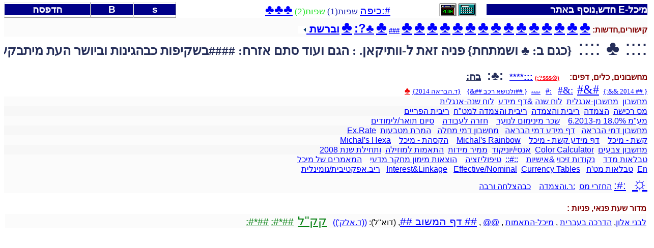

--- FILE ---
content_type: text/html
request_url: http://michalee.com/h31_Bekar_20150520Asm.htm
body_size: 77644
content:
<html>
<head>
<title>מיכל E חדש, ושנוסף באתר</title>
<meta http-equiv="content-type" content="text/html; charset=windows-1255">
<meta http-equiv="Content-Language" content="he">
<meta HTTP-EQUIV="Pragma" CONTENT="no-cache">
<meta name="Author" content="Eitan Bucks">
<meta name="copyright" content="Michal-E, t.Page: From 2005, L.Update 3/2015">
<meta name="keywords" content="מחשבון, מחשבונים">

<script language="javascript" src="vbRezFeet.js"></script>
<script language="javascript">
<!--

function Doc_Load()
{
document.dir = "rtl";RezFeet();
}

//-->
</script>

<script language="javascript">
<!--
function WindowOpen(wAdd, wHeight, wWidth, swCenterH, swCenterW, pars)
{
//25-4-2008: (Ver From h21_michale.htm, Fix: After if: extra[;], (with else)
var winPar;
	if(wWidth==0) {wWidth=screen.availWidth;}
	else {wWidth = Math.round(wWidth *(screen.width/800));}
	if(wHeight==0) {wHeight=screen.availHeight;}
	else {wHeight = Math.round(wHeight *(screen.height/600));}

	winPar = "height=" + wHeight + ",width=" + wWidth;
	if (swCenterH)
	  { winPar = winPar + ",top=" + ((screen.height - wHeight) / 2)}
	else
	  { winPar = winPar + ",top=0"}

	if (swCenterW)
	  { winPar = winPar + ",left=" + ((screen.width - wWidth) / 2)}
	else
	  { winPar = winPar + ",left=0"}


	winPar = winPar + "," + pars;

//Bug: 8/6/2008
var Name_ = "_blank", args= WindowOpen.arguments;
if (typeof(args[6])!="undefined") {Name_ = args[6]}

	var wWin = window.open(wAdd, Name_, winPar);
	wWin.focus();

} // WindowOpen

//-->
</script>

<script language="javascript">
<!--
function fy_bg(obj, pviiColor) { obj.style.backgroundColor=pviiColor;}
function fy_Snap() { //v2.63 by PVII
 var x,y,ox,bx,oy,p,tx,a,b,k,d,da,e,el,tw,q0,xx,yy,w1,pa='px',args=fy_Snap.arguments;

a=parseInt(a);
var cfWidth = screen.width / 800, cfHeight = screen.height / 600;
if (isMozila()) {cfWidth=1; cfHeight=1;}
var rezX=1, rezY=1;

var Bsmu1 = 1.1, Bsmu2 = 0.91;
var Bsmulti; var mu=0; //mu =document.getElementById("SaveBs").value*1;
var imgLen4Mozila = 0;
	if (typeof(args[4])=="undefined" && isMozila()) {imgLen4Mozila = 17}

//alert(typeof(args[4])!="undefined" && !isMozila());
	if (mu>0) {Bsmulti=Bsmu1} else {Bsmulti=Bsmu2};
	if (! isMozila()) {rezX = mPower(Bsmulti, Math.abs(mu));}
	if (! isMozila()) {rezY = mPower(Bsmulti, Math.abs(mu));}


 if(document.layers||window.opera){pa='';}for(k=0;k<(args.length);k+=4){
 if((g=fy_findObj(args[k]))!=null){if((el=fy_findObj(args[k+1]))!=null){
 a=parseInt(parseInt(args[k+2]+imgLen4Mozila)*cfWidth*rezX);b=parseInt(parseInt(args[k+3])*cfHeight*rezY);x=0;y=0;ox=0;oy=0;p="";tx=1;
 da="document.all['"+args[k]+"']";if(document.getElementById){
 d="document.getElementsByName('"+args[k]+"')[0]";if(!eval(d)){
 d="document.getElementById('"+args[k]+"')";if(!eval(d)){d=da;}}
 }else if(document.all){d=da;}if(document.all||document.getElementById){while(tx==1){
 p+=".offsetParent";if(eval(d+p)){x+=parseInt(eval(d+p+".offsetLeft"));y+=parseInt(eval(d+p+".offsetTop"));
 }else{tx=0;}}ox=parseInt(g.offsetLeft);oy=parseInt(g.offsetTop);tw=x+ox+y+oy;
 if(tw==0||(navigator.appVersion.indexOf("MSIE 4")>-1&&navigator.appVersion.indexOf("Mac")>-1)){
  ox=0;oy=0;if(g.style.left){x=parseInt(g.style.left);y=parseInt(g.style.top);}else{
  w1=parseInt(el.style.width);bx=(a<0)?-5-w1:-10;a=(Math.abs(a)<1000)?0:a;b=(Math.abs(b)<1000)?0:b;
  x=document.body.scrollLeft+event.clientX+bx;y=document.body.scrollTop+event.clientY;}}
 }else if(document.layers){x=g.x;y=g.y;q0=document.layers,dd="";for(var s=0;s<q0.length;s++){
  dd='document.'+q0[s].name;if(eval(dd+'.document.'+args[k])){x+=eval(dd+'.left');y+=eval(dd+'.top');
  break;}}}e=(document.layers)?el:el.style;xx=parseInt(x+ox+a),yy=parseInt(y+oy+b);
 if(navigator.appVersion.indexOf("MSIE 5")>-1 && navigator.appVersion.indexOf("Mac")>-1){
  xx+=parseInt(document.body.leftMargin);yy+=parseInt(document.body.topMargin);}
 e.left=xx+pa;e.top=yy+pa;}}}
}

function fy_showHide() { //v6.0
  var i,p,v,obj,args=fy_showHide.arguments;
  for (i=0; i<(args.length-2); i+=3) if ((obj=fy_findObj(args[i]))!=null) { v=args[i+2];
    if (obj.style) { obj=obj.style; v=(v=='show')?'visible':(v=='hide')?'hidden':v; }
    obj.visibility=v; }
}

function fy_findObj(n, d) { //v4.01
  var p,i,x;  if(!d) d=document; if((p=n.indexOf("?"))>0&&parent.frames.length) {
    d=parent.frames[n.substring(p+1)].document; n=n.substring(0,p);}
  if(!(x=d[n])&&d.all) x=d.all[n]; for (i=0;!x&&i<d.forms.length;i++) x=d.forms[i][n];
  for(i=0;!x&&d.layers&&i<d.layers.length;i++) x=fy_findObj(n,d.layers[i].document);
  if(!x && d.getElementById) x=d.getElementById(n); return x;
}

function isMozila()
{//Fix : 14/6/2008
var ez = window.navigator.appName; return (ez=="Netscape" || ez=="Opera");}

//-->
</script>

<style type="text/css">
.c1
{font-family:Arial, Helvetica, sans-serif;font-size:12pt; background-color: #000088;color: #ffffff;font-weight: bold;}
.rezNoc1
{font-family:Arial, Helvetica, sans-serif; background-color: #000088;color: #ffffff;font-weight: bold;}

.c11
{font-family:Arial, Helvetica, sans-serif;font-size:12pt; background-color: #ffffff;color: #ffffff;font-weight: bold;}

.c2
{font-family:Arial, Helvetica, sans-serif;font-size:10pt;font-weight: bold;color: #820000;}

.d
{font-family:Arial, Helvetica, sans-serif;font-size:10pt;}
.ref
{font-family:Arial, Helvetica, sans-serif;font-size:10pt;
color: #0022ff;TEXT-DECORATION: underline;}
</style>
</head>

<body dir=rtl bgcolor="#ffffff" link="#0000ff" ALINK="#bb66bb" VLINK="0022ff" topMargin=4 bottomMargin=0 language=javascript onload="return Doc_Load()">

<table cellpadding="0" cellspacing="0" align="center" border="0" bordercolor="#ff00ff" width="100%">
<tr><td>
 <table WIDTH=100% cellpadding="0" cellspacing="0" border="0" align="right" bordercolor="#000000">
<tr>

 <td align="right" WIDTH=15% bordercolor="#0000ff"><p id="rezNo0" style="font-size:12pt" class="rezNoc1">מיכל-E חדש,נוסף באתר</p></td>

 <td align="right" WIDTH=1%><p class="c11" Style="FONT-SIZE:12pt;"></p></td>

 <td align="right" id="cuCl" WIDTH=8%>
<IMG align="right" name="noRez" src="images/lCalculator.gif" title="מחשבון" border="0" style="cursor: pointer;" onclick="WindowOpen('Tax_Ca8.Htm', 260, 320, true, true, 'status=yes,toolbar=no,menubar=no,location=no,resizable=yes,scrollbars=no')"">
<IMG align="right" name="noRez" src="images/lCalander.gif" title="תאריכון/לוח שנה" border="0" style="cursor: pointer;" onclick="WindowOpen('Tl_CalHe.Htm', 320, 340, true, true, 'status=yes,toolbar=no,menubar=no,location=no,resizable=yes,scrollbars=no')"">
</td>

<td align="right" WIDTH=19% bordercolor="#0000ff" Style="FONT-SIZE:13pt;">
<a href="http://www.kipa.co.il/" Style="FONT-SIZE:13pt;" target="_top" title="נכון שהיה מעבר של דף בית לאתר כיום קודם שמזה, גם כושעדיין לא בהיר מה יהיה דף הבית כושבהמשך, כועם זאת כבנוסף כושתחושת חובתי עורך האתר לציין גלוי כושבשקיפות ((אם/עם ומיותר: כמבלי ולו המראית חשד להטעיה)): בן העם היהודי : #####כמבלי פגימה כומבלי גריעה במסר ושכעת##### (קישור נוסף לדף זה ב: 27.7.2013 21:30~)">#:כיפה</a>
<a href="Tl_Char256He.Htm" target="_blank" Style="color: #151eb1;FONT-SIZE:11pt;" title="ולמי שרוצה צריכה וצריך: קידודי-שפות, שבמסגרת של בית 1 (צפיה וכתיבת מילים). (יצא:11.12.2008), שימוש מהנה ומועיל.">שפות(1)</a>
<a href="Tl_CharWoHe.Htm" Style="color: #15e11b;FONT-SIZE:11pt;" title="ולמי שרוצה צריכה וצריך: מלל ביוניקוד כולל תוספות והדרכה. (עודכן:22.12.2008), שימוש מהנה ומועיל.">שפות(2)</a>
<span class="d" Style="FONT-SIZE:17pt;"><A href="http://www.maly.co.il/?CategoryID=155" title="הילקוט שלי: רב קישורים כמבלי גריעה במקושרים אחרים: מרתק כומומלץ" target="_top">&#9827;&#9827;&#9827;</A></span>
</td>

<td align="right" WIDTH=1% bordercolor="#0000ff" Style="FONT-SIZE:13pt;">
</td>
<td align="center" WIDTH=4% bordercolor="#f2f2f2" style="BORDER-RIGHT: thin outset; BORDER-TOP: thin outset; BORDER-LEFT: thin outset; BORDER-BOTTOM: thin outset;CURSOR:pointer;"><p id="rezNo2" title="הקטנת הכיתוב&#13;&#10;---------------------------&#13;&#10;הקטנת הכיתוב (פונט).&#13;&#10;&#13;&#10;לחזרה לגודל המקורי -&#13;&#10;לחצן 'רענן' או 'Reload' שבסרגל הכלים." class="rezNoc1"
style="font-size:12pt" language=javascript onclick="RezFeetAll(0.91, 0.91)">s</p></td>

<td align="center" WIDTH=4% bordercolor="#f2f2f2" style="BORDER-RIGHT: thin outset; BORDER-TOP: thin outset; BORDER-LEFT: thin outset; BORDER-BOTTOM: thin outset;CURSOR:pointer;"><p id="rezNo1" title="הגדלת הכיתוב&#13;&#10;---------------------------&#13;&#10;הגדלת הכיתוב (פונט).&#13;&#10;&#13;&#10;לחזרה לגודל המקורי -&#13;&#10;לחצן 'רענן' או 'Reload' שבסרגל הכלים." class="rezNoc1" style="font-size:12pt" language=javascript onclick="RezFeetAll(1.1, 1.1)">B</p></td>

 <td align="center" WIDTH=8% bordercolor="#f2f2f2" style="BORDER-RIGHT: thin outset; BORDER-TOP: thin outset; BORDER-LEFT: thin outset; BORDER-BOTTOM: thin outset;CURSOR:pointer;"><p id="rezNo3" title="הדפסת עמוד" class="rezNoc1" style="font-size:12pt" language=javascript onclick="window.print()">הדפסה</p></td>
</tr>

 </table>
</td></tr>

<tr><TD BGCOLOR="#fbfbfb" ALIGN="right">
<p <span class="c2" Style="FONT-SIZE:10pt;"><span>קישורים,חדשות:</span>
<span class="d" Style="FONT-SIZE:20pt;"><A href="http://www.knesset.gov.il/" title='הכנסת' target="_top">&#9827;</A></span>
<span class="d" Style="FONT-SIZE:20pt;"><A href="http://www.idf.il/" title='צה"ל' target="_top">&#9827;</A></span>
<span class="d" Style="FONT-SIZE:20pt;"><A href="http://www.inn.co.il/" title="ערוץ 7" target="_top">&#9827;</A></span>
<span class="d" Style="FONT-SIZE:20pt;"><A href="http://www.daat.ac.il/" title="דעת לימודי יהדות ורוח" target="_top">&#9827;</A></span>
<span class="d" Style="FONT-SIZE:20pt;"><A style="" href="http://www.news1.co.il/Archive/003-D-102771-00.html" title="כפשוטו הגם ועוד סתם אזרח((איתן בוקס)) מאשר, כמו וגם מאשר שהאתר המקושר מצטיין ב: חופש ביטוי ולהעריך: כהתייחסות ולזאת כובעקרונות אם רק וקטן הדברים. {אכן ונכון: קישור זה הוסף ב-19.5.2015 בתחילה (?: 18:50~: נכון ומודה ובשגגה) ומעותק שמדף קודם שאינו כולל את הכיתובית הגדולה:הפניה} 19:00~. {אחרי הנתק: ... מהעיתונות ובקישור זה: http://news.walla.co.il/item/2856311 שזה מה שנקרא כשהוגן כולהשלים.ומה זה בעצם ואומר:שבכוונה ישרה שכזאת אין מעשית פגיעה בזכות הפרט שצוינה, כוהמשך בשנוספה התגובה 20.5.2015 14:45~}." target="_blank">&#9827;</A></span>

<span class="d" Style="FONT-SIZE:20pt;"><A href="http://www.chabad.org.il/" title='חב"ד' target="_top">&#9827;</A></span>
<span class="d" Style="FONT-SIZE:20pt;"><A href="http://glz.co.il/" target="_top" title='גלי צה"ל'>&#9827;</A></span>
<span class="d" Style="FONT-SIZE:20pt;"><A href="http://www.iba.org.il/" title="רשות השידור" target="_top">&#9827;</A></span>
<span class="d" Style="FONT-SIZE:20pt;"><A href="http://news.nana10.co.il/" title="חדשות 10" target="_top">&#9827;</A></span>
<span class="d" Style="FONT-SIZE:20pt;"><A href="http://www.mako.co.il/news" title="החדשות 2" target="_top">&#9827;</A></span>
<span class="d" Style="FONT-SIZE:20pt;"><A href="http://rotter.net/news/index.php" title="מבזקי החדשות רוטר-נט" target="_top">&#9827;</A></span>
<span class="d" Style="FONT-SIZE:20pt;"><A href="http://he.wikipedia.org/" title="קישור לאתר  ויקיפדיה" target="_top">&#9827;</A></span>
<span class="d" Style="FONT-SIZE:20pt;"><A href="http://shas.org.il/Web/He/Default.aspx" title="קישור לאתר ש'ס" target="_top">&#9827;</A></span>
<span class="d" Style="FONT-SIZE:20pt;"><A href="http://www.kikarhashabat.co.il/%D7%99%D7%AA%D7%93-%D7%A0%D7%90%D7%9E%D7%9F-%D7%91%D7%A4%D7%99%D7%99%D7%A1%D7%91%D7%95%D7%A7.html" title="קישור ל-יתד נאמן, כיכר השבת" target="_top">&#9827;</A></span>
<span class="d" Style="FONT-SIZE:20pt;"><A href="http://www.youtube.com/watch?v=DDRPtg0kmJU" title="{31.7.2013 15:00~, כנאמר בהקבלה#####בדף האסמכתא המקושר מעל :#: בדף המקושר שמעל: ##הנחיות לחישוב## 11.10.2013 05:10~כבסימן שהיה עד לתאריך זה: #####בסימן תו נגינה #####}" target="_top">&#9827;</A></span>
<span class="d" Style="FONT-SIZE:08pt;"><A href="h31_BekarAsmaBevakasha_11012015.htm" title="קישור לדף אסמכתא: אסמכתא לשקודם והדף. (13.1.2015 17:05)">###</A></span>
<span class="d" Style="FONT-SIZE:20pt;"><A href="http://news.walla.co.il/" title="וואלה חדשות" target="_top">&#9827;</A></span>
<span class="d" Style="FONT-SIZE:15pt;"><A href="http://news.google.co.il/news?pz=1&cf=all&ned=iw_il&ict=ln" title="גוגל החדשות. 14.11.2014 07:30~~: כמצהירים עצמכם: 'דו-נוט-איוול', שאלה הגם ושל ע.ס.אזרח: למה ומה הסיבות שאתם עושים 'סלקציה' ??? ::::" target="_top">&#9827;?:</A></span>
<span class="d" Style="FONT-SIZE:20pt;"><A href="http://www.inn.co.il/" title="10/11/2014 18:00~ ערוץ 7 14/11/2014 06:30~" target="_top">&#9827;</A></span>


 <span id="menu4" class="d" Style="FONT-SIZE:13pt;" onMouseOver="fy_bg(this, '#ffeeff');fy_Snap('menu4','submenu4',-110,-49);fy_showHide('submenu4','','show');" onMouseOut=" fy_bg(this, '#ffffff');fy_showHide('submenu4','','hide')"><a href="#" title"{7.10.2013 13:10~: לעניין אותו הניסיון להפרת ברית המילה היתנשאות כאם בכלל אפשרי נסיון להכתבה כעזות מצח זאת לתאר בכלל במילים, מקווה שאותם הגורמים היתפכחו(ואם אנשים מגעילים ודוחים שמנסים לצייר כלהטיל על זולתם כשכאלו עדיין אינה מנקה אותם, גם שהנימוקים ~~מעולים~~ והמצגת ברמת תיחכום גבוהה:: כעדיין משאירה אותם כבמעשיהם אנשים מגעילים ודוחים: {אם טיפה ויותר}) בכל אופן שהיה נמצא ובאתר קום}">וברשת&nbsp;<img  name="noRez" src="lLeftf.bmp" width="17" height="15" border="0" align="absmiddle"></a></span>
</p></TD></tr>

<tr><td ALIGN="right">
<p ALIGN="right">
<marquee id="marquee_Orig" scrollamount="2" loop="88" scrolldelay="0" direction="right" dir="rtl" behavior="scroll" truespeed>  
<span class="d" Style="FONT-SIZE:25pt; color: #252e59;" title="תשובת הוותיקאן נקראה {כבכלל ####וממש ולאו דווקא ולזה####}: כי האפיפיור לא התכוון לפגוע בישראל כאשר כינה את יו''ר הרשות הפלסטינית ''מלאך השלום''. כהערכה כתודה כהרבה תודה ועל התשובה, (הגם ועוד סתם אזרח) כבן העם היהודי כועם זאת על וסמך מה?: כאם ותמיכה ולביתורה של הברית????? כויש עוד עניין מהותי ועיקרי ו: בדפדפן מוזילה: מוזכר עניין נוסף ויש שוב לבדוק את העובדות, חשיבות רבה לכך: ערכית מהותית מצפונית כבהחלט גם ומעשית. שאם ושאחרת ועזיבת זאת יש חשד שעלול #### זילות בחיים ופגיעה בצדק הפרט #### : כנכון ושנובע גם ממצב שאינו תקין פנימית ובלשון ההמעטה, ושזה גם עלול להובלה של מלחמה פנימית אצל השכן ומדרום: אף אחד מהצדדים לא יצא נשכר מכך וזה עוד ובלשון המעטה שבהמעטה כשלא שכזאת לאחל בפרט כבכלל כובעיקר. {אפשר לשבת בשנקרא: ב-'חיבוק ידיים' ולראות קריסה, ייקח זמן נכון יתכן שנים יתכן גם סביר ואפילו ועשרות של שנים ואח''כ קריסה אחרי קריסה אחרי קריסה: הן חברתית הן בתנאי החיים הבסיסיים שבעולמינו כבכלל ככל שהבעיות הפנימיות יתרבו למי יש זמן לעניינים אחרים?: הכל ושזאת חס חלילה ושלום, חס שלום וחלילה: אומר מי שאינו משוכנע/ת מצפונית: ככן ולהודות והיו כעסים רבים בעבר: מי שאינו משוכנע/ת מצפונית: ועם חשיבות רבה גם בתחום המעשי}. הגם ועוד סתם אזרח: בו ובזמן כושהזמן ושהמין האנושי מאגד דרך צודקת ראויה כואנושית ומשותפת, כיחד ועם הזכות ליחודיות: {#####הכל רשום וממש לא המצאה שלי הגם ועוד סתם אזרח וצריך: רצון צדק כוטוב לב:חסד כולהבין#####}: לטובה ולברכה כושחשיבות התיכנון כהליך השיקום והפרנסה כהצמחת כבניין והבטחת התולדה והעתיד, כיש עוד לטובה ולברכה לתכנן ליצור כולעשות. הגם ומעוד סתם אזרח: כבהצלחה ורבה והערך הטוב ובטוב.">:::: &#9827; ::::</span>
&nbsp;
<span style="color: #252e59;font-weight:bold;font-size:21px;"> {כגם ב: &#9827; ושמתחת}</span>
<span style="color: #252e59;font-weight:bold;font-size:21px;">
פניה זאת ל-וותיקאן. : הגם ועוד סתם אזרח: ####בשקיפות כבהגינות וביושר העת מיתבקשת הבהרת עמדת ה-וותיקאן####. כעם ומיותר כלהבהיר: הגם ועוד סתם אזרח לא מתיימר כלא הדובר של ממשלת ישראל נקודה נקודה. 
</span>
<a href="http://www.news1.co.il/showTalkBack.aspx?docId=364361&subjectId=1&talkBackId=1582199" target="_blank" Style="color: #151eb1;FONT-SIZE:21px;font-weight:bold;" title="">####כהקלקה ובקישור זה#### כבשקיפות כותב התגובה, כעם ומיותר כאחראי  ובלבד ועל תגובה זאת: </a>
<span style="color: #252e59;font-weight:bold;font-size:8px;">
(((( איתן בוקס))))
</span>

</marquee>
</p></TD></tr>

<tr><td>
 <table WIDTH=100% cellpadding=0 cellspacing=0 border=0 align="right" bordercolor="#0000ff">
<tr>

 <td align="right"><span class="c2" Style="FONT-SIZE:10pt;">
<br>מחשבונים, כלים, דפים: 
&nbsp;&nbsp;&nbsp;
<A href="http://www/..." target="_blank" style="FONT-SIZE:7pt;color:#ff0011;" title="..... הכל 'ביזנס' .... ..... הכל 'ביזנס' .... ..... הכל 'ביזנס' .... ::::: את כלל המלל ניתן לראות בדפדפן: ####מוזילה, פייר-פוקס: הגיע הזמן שנצפה הגם וע.סתם אזרח: איתן בוקס : ##### כנדגיש: והכל רק כוחשד וכפוף בדיקה, עם זאת הגיע הזמן ולבדיקה ###### מישהו בדק/התייחס למה שעשתה ולרגע גם היד השניה ???????: נכון שזה היה מהר, החשד ויתכן: מיקצועי ולהגעיל ועם זאת: קטע הווידאו נצפה: ביד אחת הוא תפס לו את היד. (רואים ברור שהוא גם יזם את התפיסה). אבל מה שלא מתייחסים, מה הוא עשה ולרגע ועם היד השניה? ראה שגם היד השניה היתה מעורבת מהר ולרגע ולכוון היה שנתפסה. אם כך ואכן היד השניה הפעילה לחץ על היד התפוסה:  יתכן שמדובר כאן במקרה זדון כבטח ומכוון, גם נראה מתוכנן מראש ומידע נרכש: איך לגרום לפציעה. בליגת האן.בי.איי. נראה  ו'ביזנס' יש מקרים, יתכן בודדים,  ששחקנים עושים שכאלה בכוונה תחילה,  ... אין דין ולא דיין : ... ..... הכל ביזנס .... .....: ולא עוצרים תופעה זאת. אם ומיותר צריך לבדוק ולעומק גם פציעות חמורות של שחקנים אחרים ולא רק בקבוצה זאת. (אם וכך?: במקרה של יש דין ויש דיין: מדובר בחקירה מקיפה של סרט הווידאו: יתכן שהעניין פלילי: הרחקות בטווחים של לפחות  1/2-שנה וקנסות של מיליוני$ הן לשחקן והן לקבוצתו). (27/4/2015 12:30~~). {28.4.2015 17:10~: #####בשום אופן אין להתייחס לתגובות מקושרות לכתבה שאפילו רק רומזות לאלימות##### כמו ואין זאת דעתי((תגובתי שכותב נשכחה ומשום מה)): הכתבה שקושרה ובכתובת: http://sports.walla.co.il/item/2849138}" target="_top">(&#9918;$$$?:)</A>

<A href="http://hangtime.blogs.nba.com/" target="_blank" style="FONT-SIZE:11pt;color:#1111EF;" title="{28.4.2015  17:10~: מי שנראה שהיה האור האמיתי ההוגן כהשואף לצדק ובסיפור זה, (גם ובכנות ושאין היכרות בעת זאת הרבה ומעבר לעניין זה): הכתב שבראש דף מקושר זה.(הכתבה שלו, כאם ומיותר ושם הכתב: סקו סמיט: כבהערכה ורבה, הכתבה שנרשמה רק לפניי יום 1 ומזה???: כנראה שלא חפשתי טוב הגם ועוד סתם אזרח כזה ואחר, אם ומיותר: ((((###עורך אתר זה###)))))}." target="_top">:::****</A>

&nbsp;
<span class="d" Style="FONT-SIZE:15pt; color: #252e59;" title="{ניתן לקרוא את התווית במלואה בלמשל:דפדפן מוזילה, כמו גם במקור דף זה: h31_Bekar.htm ושבאתר זה} תשובת הוותיקאן נקראה {כבכלל ####וממש ולאו דווקא ולזה####}: כי האפיפיור לא התכוון לפגוע בישראל כאשר כינה את יו''ר הרשות הפלסטינית ''מלאך השלום''. כהערכה כתודה כהרבה תודה ועל התשובה, (הגם ועוד סתם אזרח) כבן העם היהודי כועם זאת על וסמך מה?: כאם ותמיכה ולביתורה של הברית????? כויש עוד עניין מהותי ועיקרי ו: בדפדפן מוזילה: מוזכר עניין נוסף ויש שוב לבדוק את העובדות, חשיבות רבה לכך: ערכית מהותית מצפונית כבהחלט גם ומעשית. שאם ושאחרת ועזיבת זאת יש חשד שעלול #### זילות בחיים ופגיעה בצדק הפרט #### : כנכון ושנובע גם ממצב שאינו תקין פנימית ובלשון ההמעטה, ושזה גם עלול להובלה של מלחמה פנימית אצל השכן ומדרום: אף אחד מהצדדים לא יצא נשכר מכך וזה עוד ובלשון המעטה שבהמעטה כשלא שכזאת לאחל בפרט כבכלל כובעיקר. {אפשר לשבת בשנקרא: ב-'חיבוק ידיים' ולראות קריסה, ייקח זמן נכון יתכן שנים יתכן גם סביר ואפילו ועשרות של שנים ואח''כ קריסה אחרי קריסה אחרי קריסה: הן חברתית הן בתנאי החיים הבסיסיים שבעולמינו כבכלל ככל שהבעיות הפנימיות יתרבו למי יש זמן לעניינים אחרים?: הכל ושזאת חס חלילה ושלום, חס שלום וחלילה: אומר מי שאינו משוכנע/ת מצפונית: ככן ולהודות והיו כעסים רבים בעבר: מי שאינו משוכנע/ת מצפונית: ועם חשיבות רבה גם בתחום המעשי}. הגם ועוד סתם אזרח: בו ובזמן כושהזמן ושהמין האנושי מאגד דרך צודקת ראויה כואנושית ומשותפת, כיחד ועם הזכות ליחודיות: {#####הכל רשום וממש לא המצאה שלי הגם ועוד סתם אזרח וצריך: רצון צדק כוטוב לב:חסד כולהבין#####}: לטובה ולברכה כושחשיבות התיכנון כהליך השיקום והפרנסה כהצמחת כבניין והבטחת התולדה והעתיד, כיש עוד לטובה ולברכה לתכנן ליצור כולעשות. הגם ומעוד סתם אזרח: כבהצלחה ורבה והערך הטוב ובטוב. ((הבהרה כונוסף: תוכן תווית זאת זהה ונוספת לתווית שנמצאת מעל, הכפל בתוויות כי ישנם דפדפנים שלא יכולים להציג את התוכן שבתווית שמעל בשל התווית הנעה שבהמשכה, 20.5.2015 06:15~)).">:&#9827;:</span>
&nbsp;
<span class="d" Style="FONT-SIZE:12pt;"><A Style="FONT-SIZE:12pt; color: #252e59;" href="#" title='בהגינות וביושר: (אם ורק ושקטן ושיותר הישתדלות 20.5.2015 18:10~) בבקשה ואדרבא' target="_blank">בה:</A></span>
&nbsp;
<br>
</span>
 
<span>
<A class=rb href="michale_techBlog20141130_Mc.htm" style="font-size:8pt;" title="מה חדש במחשבון אתר זה בחישובי (החזרי) המס בשנת 2014 - טכני ובלוג. ב 11.1.2015 בוטל תיקון שיעור מס 30% לקוד 227 (הכנסות מהגרלות) ונותר כשהיה: 25%">{ ## 2014 &&:}</A>&nbsp;
<A class=rb href="#" style="font-size:15pt;" title="{22.4.2015 23:30~: קוד 011 למגזר הציבורי לשנים 2013-14 הוסף ודרך אשף יגיעה אישית}&#13;&#10;20.4.2015 22:15~: חישובי מס 2014 (גם וחישובים ל-2015)&#13;&#10;#### לשנת 2014 תוקנו הליקויים הבאים #### :&#13;&#10; 11% במקום 12% לישובי סעיף 33(ב)(3)(ד), כמו בן עמי,גונן.. המשמעות: חישוב זיכוי בעודף ועד 1,608 ש'ח.&#13;&#10;  וגם הסרת הודעה שנותרה לגביי 4 ישובים חדשים שצורפו.&#13;&#10;תקרה מזכה שכיר: 104400 (לא 103200). משמעות: חישוב זיכוי מופחת ועד 30 ש'ח.&#13;&#10;תוקן שיעור מס בהקשר להגרלות: 30%.&#13;&#10;הושבו דוגמאות להכנסה מהשכרת נכס עיסוק שבאשף הכנסות מיגיעה אישית(הוספו לאשף זה נתוני שנת 2014) תוספות במחשבון: הוסף לעניין תום תקפות ישובים מסויימים כולל מתן אפשרות להערכה ואם תהיה,  הוספו קודי ההכנסה החדשים 173,174. קוד 011- השתתפות זמנית-עובדי ציבור לא נכלל בגירסא זאת.(נודע לשכותב וביום זה). יוצא מחשבון נקודות זיכוי לשנת 2015 : נקודות זיכוי בוגר תואר מצורף ובדרך ידנית וללא אשף נלווה,   מחשבוני נקודות זיכוי בשיטה הקודמת שעד 2014 שמורים ובשמות: Tax_CalcNekIn2012_2014.Htm;Tax_CalcNekInMeu2012_2014.Htm (נשמע פשוט והאמת שלא בדיוק שכזה, ויותר נכון הגם שטיפה ומתיש ##כרק שתחושה שכעת##):  @@שימוש מהנה כומועיל@. 23:25~ אם ומיותר כנוסף ונ.ב: תחושה רגעית אינה משנה: גם  שהושקע מאמץ ולדיוק מירבי, אם ומיותר כולל בדיקות, כולל בדיקות בעבר, למרות שהתחושה: בסדר וטוב, גם וכך יבדק עוד כובנוסף ובמקרה שימצא לנכון: יתואם בהמשך. : כברצון ושמחשבון חישוב/החזר המס תורם כמועיל: @@שימוש לטובה כמהנה ומועיל@">#&#</A>&nbsp;

<A class=rb href="#" style="font-size:12pt;" title="29/4/2015 22:00:30~: 1. גם ולגביי 2% תוספת להכנסות גבוהות(2% תוספת: סעיף 121ב. ושהחל  משנת 2013): תואם חישוב מצטבר חלקי(חישוב מצטבר שפחות מ-12 חודשים ולגביי שנה חדשה) . {#את כלל המלל ניתן לראות בדפדפן מוזילה-פיירפוקס#} 2. לעניין הבדיקות, הכל ועד כה נמצא תקין (שאומר שהיו בדיקות מקיפות בעבר ולגביי כל סעיף בנוסף לבדיקות הנוכחיות שגם ימשכו)   לעניין הניכוי שמסעיף 47 לפקודה:  47(ב1)(2): 'עמית מוטב'-'הכנסה נוספת'(רובד ב' למסלול ניכוי כ-'עמית מוטב') גם שהבדיקות יצאו תואמות למחשבון רשות המס, נראה ויש כאן מקום לבילבול/כפל פרשנות: (מתבטא גם בחוברות דע-זכויותיך ובדוגמאות לחישוב כולעניין זה): גם עוד כיתכן והחל מראשית תחולת תיקון סעיף זה-'עמית מוטב': שנים 2006-2007. שני נושאים לפרשנויות, {####העיקרי: האם מגבלת הניכוי: לסכומים שהופקדו שמעבר ל-16% שכר ממוצע במשק, האם אותה המגבלת חלה גם לגביי חישוב השיעור: 7% ועד 11%. (עניות דעתי שזה כשקרוי: בלאגן שכן מדובר עוד ומשנת 2006, יתכן שניתן להבין זאת לכאן או לכאן, עם זאת סביר שכוונת המחוקק כהמשתמע: מגבלה נוספת כרק לגביי סכום הניכוי ולא לגביי אופן חישובו((=קביעת 7% עד 11%))####} {{##המשני: ''ואולם אם הסכומים ששולמו כאמור עולים ...'': והשאלה האם הסכומים ששולמו לא/כן בניכוי הסכומים שהותרו לניכויי ברובד א'. (עניות דעתי שכותב: כוונת המחוקק: כן בניכוי, עם זאת הנוסח משתמע לכפל אפשרות). יתכן שבנוסף יצא על כך טכני ובלוג, או שבעצם מה שכתוב פה, יתכן אם ורק גם ומספיק##}}. ((הבנתי שכותב: לעניין הראשי צריך קודם ולשאול את כוונת המחוקק, כמו גם יתכן 'בלאגן' שלם ולגביי חישובי עבר: לדעתי אם צורך או ואז חשיבות ולפחות תיקון נוסח ולעתיד, כמו למשל: במקום המקטע האחרון שמתחיל ב: '', והכל בלבד ...'' הנוסח ולמשל: ''. הכל ובלבד שסכום הניכוי שכבר חושב לפי פסקה זאת יהה גם מוגבל לסכומים שהופקדו שמעל ל- 16% מהשכר הממוצע במשק'' {{לעניין המשני- כמה שסביר שהכוונה: במקום- ''ואולם אם הסכומים ששולמו כאמור עולים ...''  הנוסח ולמשל: ''ואולם אם אותם הסכומים עולים ...'' כמובן גם שאפשר נוסח יותר מורחב כחוזר על עצמו כמו: ''ואולם אם הסכומים ששולמו כאמור  ושבשלם לא הותר ניכוי לפי פסקה (1) עולים ...''}. {{לעניין המשני-(לא/כן בניכוי רובד א' ולעניין חישוב 7%-11%): ווידוי אופן החישוב, היה צריך קצת 'לחפור': דוגמא לכך ולשנת 2014 (קוד-סכום): 158-300000, 244-80000, 248: 17451, 135: 16704. תוצאת חישוב: ניכוי מסעיף 47: 11,484, מס מגיע: 56,279}. @@ שימוש לטובה כומועיל@  {נ.ב. לעניין תיקון קוד חישוב: חלק עיקרי, למי שצריכה כושצריך:  ניתן להעתיק ודרך צפיה במקור של דף זה: ##h31_Bekar.htm## אם תהיה בקשה יוצא כמוסבר גם בדף טכני ובלוג נפרד, הערה: מתואם גם לחישובי עבר ולגמל קודים-031/035, כאינו מפריע במקרה יצירת מסלול נוסף ורק לחישובי עתיד בלבד שכן 2 הקודים לא קיימים החל מ-2008, ולחליפין בקוד המוצע ולחישובים שרק מ-2008 והלאה כתיאום בקוד כבפשטות: במקום a031 ו a035 להחליף ל: 0. (הסברים באנגלית ולשם פשטות סדר הכיתוב), כך הקוד ובקצרה:         tk1 = tk1 'schumNikuy Rovad-A         tk2 = tk2 'HachnasaNosefet         'Calc 7%-11%:          ez = (a135 + a035 - tk1)         ez = ez / tk2         ez = IIf(ez > 0.16, 0.11, IIf(ez > 0.12, ez - 0.05, 0.07)) '7%-11%         'Calc Nikuy Rovad-B:         tk2 = Round(tk2 * ez)         tk2 = Max(0, Min(tk2, a135 + a035 + a031 - tk1)) 'Migbelet: schumimShulmuKaamur         tk2 = Min(tk2, a135 + a035 + a248 + a045 + a268 + a031 - HafMutevet) 'Migbelet: Migbelet: schumimHufkedoAbove-16% sacharMemutza         tk2 = tk2 'schumNikuy Rovad-B } @@ שימוש לטובה כומועיל@.">:&#</A>&nbsp;

&nbsp;<A class=rb href="http://www.news1.co.il/showTalkBack.aspx?docId=97918&subjectId=3&talkBackId=1538361" style="font-size:9pt;" title="תשובת החברה אך ורק אליי ורק ב'מייל'=דואר אלקטרוני: {3.12.2014 13:05~: ברגע זה פורסמו 8 מ 12 תגובות.} בהגינות ביושר ובכנות ואת פשטות האמת (הגם ועוד סתם אזרח אך ורק וקטן משתדל). 11/1/2015."  target="_blank">:#</A>&nbsp;

</span> 
<span style="font-size:5pt;">
&nbsp;<A style="font-size:4pt;" class=rb href="http://www.michale.co.il/Tax_Ret.htm" style="font-size:8pt;" title="{2.5.2014 15:30~ הודעה זאת מופחתת (משהייתה בתחילת כתיבתה) כיתכן גם וזמנית}. {1.5.2014 : כבהזדמנות זאת, לפני כימים עלתה שאלה, שאלה בודדה לכך כחובתי שכותב לציין גם לוותה בתודה כללית , למה אין חישוב במחשבון המס עבור זיכוי למגורים בישובים שהטבתם החלה משנת 2013 כמו שלומית כמו בית ג'אן  ####נכון תחילה כולהודות שזה נון שלי זאת שכותב#### כתשובה אמיתית ולכך: ((יחד עם המורכבות להוצאת מחשבון המס ולשנה האזרחית 2013)), עבור חלק מהישובים החישוב מורכב יחודי כחלקי ובשנת 2013, בזמנו נראה לא בהיר לי שכותב עד כדי החשד שעלול להביא פשוט לשיבושים וטעויות כהטעייה ולעניין החישובים הנוגעים בנושא ישובים מזכים, ככידוע ומזה זמן אין כלל דחיפות כמו ויש כלי זמין ואמין של רשות המסים לחישוב ו((במחשבון מס זה יש גם הנחיה קטנה לגביי הזיכוי))}">#&&#</A>&nbsp;
</span> 
&nbsp;<A class=rb href="Taj_XrvCmp.htm" style="font-size:8pt;" title="{4.3.2014: יוצא מחשבון נוסף לנושא הרכב:  נתונים/מפרטי רכב: שימוש לטובה לברכה כטוב ומועיל @@. {1.5.2014 16:00~: מחשבוני שווי שימוש ברכב ככלל מעודכנים לפי נתוני 2.4.2014}">{ ##ולנושא רכב ##&}</A>&nbsp;
&nbsp;<A class=rb href="michale_techBlog29062014.htm" style="font-size:8pt;" title="{29.6.2014: דמי הבראה לשנת 2014}">{ד.הבראה 2014}</A>
<A class=rb style="color:#ef0101;" href="#" style="font-size:8pt;" 
title="14.1.2015 15:40~:ראשית הסבר ולו הקטן?:
 בבקשה ובשמחה כלהתדיינות וביושר וב-##### דף המשוב #####
מצפייה אמש עולה שהחברה הפרטית גוגל- 'דו-נוט-איוול':
זיכתה אתר זה בפרס: סילקה את מחשבון החזרי המס מדירוג/הפנייה מעשית, הדורסנות והעיתוי מפתיעים כל פעם כותב זאת מחדש:
כשעשתה עם נקודות זיכוי, עם דמי הבראה ..... .... .... כשעשתה עם עוד כלים ושרותים שבאתר זה, כבמשך שנים על שנים.
''''הפרס'''' המיוחד נראה ובשל: הוצאה ראשונית של חישובי המס לשנת 2014.
אגב כבהיזדמנות זאת: לאחר עשיייה של עשר שנים ויותר, בלי פרסומות וללא תמורה, בין יתר העשייה גם פותחה רצה וקיימת תוכנה חדשה, (לא ניתן כדף ברשת כי תוכנת דפדפן אינה שומרת קבצים) דיי יחודית וכך:
קליטת שורות דף הבנק מה'אינטרנט' לתוכנת הנה''ח שאומר: מסמנים ומעתיקים את השורות מדף הבנק שב'אינטרנט' והתוכנה וב-2 לחיצות כפתור: 1-קולטת 2-רושמת לקובץ ממשק להנה''ח,
מתוך ניסיון ולהודות: למנה''ח יש לעתים עבודה מרובה ומשופעת בפרטים וזה עשוי להקל רבות ובדיוקה החיוני של כלל העבודה כבכלל. התוכנה מושקעת כבר רצה ועובדת ובהצלחה רבה:
כזה בכלל ונראה רעיון חדשני להעברת מידע ישירות מדפי האינטרנט אל המחשב וצרכיו. כך למצער כשמתואר ושמעל נראים הדברים ולאורך שנים, כלאור זאת שואל את עצמי כותב הדברים : האם בכלל יש טעם??? האם בכלל יתנו לתוכנה חדשה זאת היזדמנות הוגנת ??? או גם ינסו לשלול ממני את הזכות לפרנסה.
{כמה עובדות: התוכנה פועלת ורצה כבר יותר מחצי שנה, היה ניתן להוציאה כבר לפניי תום שנת 2014, נבחר שלא לעשות כך כי יש תוכנה 1(לפחות ומהיכרותי) שמספקת שירות דומה(כבאופן שונה) ונראה לי יותר הוגן להוציא זאת לאחר החלטות של גופים/עסקים לבחירת תוכנת הנה''ח שעדיפה עליהם, מעבר לזה גם שרציתי שכותב ובכנות להכין את מחשבון החזרי המס לשנת 2014, מה ועוד ומחשבון הדגל של אתר זה ובעיקר לאחר 10 שנים (עם טיפה ויותר): 
סביר שאם אתה יוצר דברים ואלו הם ''''הפרסים'''' שניתנים נוצרת בך עייפות כמו גם תשישות כמיאוס, יתכן שאותם נותני פרסים מודעים לכך ועושים זאת שיטתית ובמכוון זאת ובמטרה לשבור אותך: זאת כי הם חוננו בשכל ובתבונה וביתר ועושים  'שימוש ראוי' לכך וכי הם הרי ובמוצהר: 'דו-נוט איוול'  אם ומיותר מישתדל להיתגבר על כך כסליחה על שיתוף תחושות פנימיות אישיות אם וביתר?: עוד חשוב ולציין: בעולם של הבנה והסכמה כובדרך ראויה אנושית ומשותפת: עשייה ברוכה וצדק לרוב, דאגה ועזרה אמת כוהדדית, וה2לבלבים שקרוי היו מגיעים לפסגות ההרים???: מין הסתם היו מעשיהם נחשפים ברבים ונשכחים ובצד}. *****רבות ורבים טובות וטובים: שאו ברכה והצלחה *****
">
&#9827;</A>
</td>
</tr>
 </table>
</td></tr>

<tr><TD BGCOLOR="#fbfbfb" ALIGN="right"><p class="d" Style="FONT-SIZE:10pt;">
<A class=rb href="Tax_Ca8.htm" title="מחשבון בסיסי (אפשרות הפעלה במקלדת)">מחשבון</A>&nbsp;
<A class=rb href="Tax_Ca8En.htm" title="מחשבון בסיסי, גרסה באנגלית (אפשרות הפעלה במקלדת)">מחשבון-אנגלית</A>&nbsp;
<A class=rb href="Tl_CalHe.htm" title="לוח שנה/תאריכון, כולל חגים ומועדים (4/2008)">לוח שנה</A>
<A class=rb href="Tl_Cal_FinHe.htm" title="לוח שנה/תאריכון, דף מידע">&דף מידע</A>&nbsp;
<A class=rb href="Tl_CalEn.htm" title="לוח שנה/תאריכון פשוט, גרסה אנגלית (4/2008)">לוח שנה-אנגלית</A>&nbsp;

</p></TD></tr>

<tr><TD BGCOLOR="#f7f7f7" ALIGN="right"><p class="d" Style="FONT-SIZE:10pt;">
<A class=rb 
href="http://www.michale.co.il/Ta_RechishaKe.Htm">מס רכישה</A>&nbsp;
<A class=rb 
href="http://www.michale.co.il/Ta_HazKe.htm" title="חישובי הצמדה, בסיס לחישובי מס שבח מקרקעין">הצמדה</A>&nbsp;
<A class=rb href="http://www.michale.co.il/Ta_RibHazKe.Htm" title="חישובי ריבית והצמדה">ריבית והצמדה</A>&nbsp;
<A class=rb href="http://www.michale.co.il/Ta_RibShaKe.htm" title="ריבית והצמדה למטבע חוץ, כולל שערים מצטלבים">ריבית והצמדה למט"ח</A>&nbsp;
<A class=rb 
href="http://www.michale.co.il/Ta_RibPrmKe.htm" title="חישובי ריבית: 1.הפריים, 2.בסיסית בחח''ד, 3.בנק ישראל">ריבית הפריים</A>
</p></TD></tr>

<tr><TD BGCOLOR="#fbfbfb" ALIGN="right"><p class="d" Style="FONT-SIZE:10pt;">
<A class=rb 
href="FtvMaam.htm">מע"מ 18.0% מ-6.2013</A>
&nbsp;&nbsp;
<A class=rb 
href="FtvMinNoar.htm">שכר מינימום לנוער</A>
&nbsp;&nbsp;
<A class=rb 
href="Tax_CalcNek_2Work.htm" title="חישוב נקודות זיכוי למי שחזר/ה לעבודה">חזרה לעבודה</A>
&nbsp;&nbsp;
<A class=rb 
href="Tax_CalcNek_Toar.htm" title="חישוב נקודות זיכוי  לבוגרי תואר/הוראה/לימודי מקצוע">סיום תואר/לימודים</A>
&nbsp;&nbsp;
</p></TD></tr>

<tr><TD BGCOLOR="#f7f7f7" ALIGN="right"><p class="d" Style="FONT-SIZE:10pt;"> 
<A class=rb href="Ta_CalcHavraa.htm"> מחשבון דמי הבראה</A>&nbsp;&nbsp;
<A class=rb href="FinRbHa.htm"> דף מידע דמי הבראה</A>&nbsp;&nbsp;
<A class=rb href="Ta_CalcMachala.htm"> מחשבון דמי מחלה</A>&nbsp;&nbsp;
<A class=rb href="http://www.michale.co.il/Ta_CurKe.htm"> המרת מטבעות</A>&nbsp;
<A class=rb href="http://www.michale.co.il/Ta_CurEnKe.htm"> Ex.Rate</A>&nbsp;
</p></TD></tr>

<tr><TD BGCOLOR="#fbfbfb" ALIGN="right"><p class="d" Style="FONT-SIZE:10pt;">
<A class=rb href="Tl_rBow.htm" title="בונה, ממיר הצבעים של מיכל"> קשת - מיכל</A>&nbsp;&nbsp;&nbsp;
<A class=rb href="FinRgb.htm" title="ממיר הצבעים של מיכל, דף מידע"> דף מידע קשת - מיכל</A>&nbsp;&nbsp;&nbsp;
<A class=rb href="Tl_rBowEn.htm" title="ממיר הצבעים של מיכל, גרסה אנגלית"> Michal's Rainbow</A>&nbsp;&nbsp;&nbsp;
<A class=rb href="Tl_Hexa.htm" title="ממיר בין בסיסים, (יצא ר.- 26.09.2006)"> הקסהת - מיכל</A>&nbsp;&nbsp;&nbsp;
<A class=rb href="Tl_HexaEn.htm" title="ממיר בין בסיסים, גרסה אנגלית, (יצא ר.-26.09.2006)"> Michal's Hexa</A>&nbsp;&nbsp;

</p></TD></tr>

<tr><TD BGCOLOR="#f7f7f7" ALIGN="right"><p class="d" Style="FONT-SIZE:10pt;">
<A class=rb href="Tl_Color.htm" title="מחשבון צבעים, גרסה אנגלית, יצא ר.- 13.11.2006">מחשבון צבעים</A>&nbsp;
<A class=rb href="Tl_ColorEn.htm" title="מחשבון צבעים, גרסה אנגלית, יצא ר.- 13.11.2006"> Color Calculator</A>&nbsp;
<A class=rb href="Tl_Char.htm">אנסי/יוניקוד</A>&nbsp;
<A class=rb href="Tl_Conv.htm" title="ממיר מידות: אורך, מהירות, טמפרטורה, ועוד">ממיר מידות</A>&nbsp;
<A class=rb href="Tl_MozHe.htm" title="התאמות לדפדפן מוזילה">התאמות למוזילה</A>&nbsp;

<A class=rb href="FinAlekFfrom2008.htm" title="שנה אזרחית טובה לצופים וצופות באתר לכלל ובכלל">ותחילת שנת 2008</A>&nbsp;&nbsp;&nbsp;&nbsp;

</p></TD></tr>

<tr><TD BGCOLOR="#fbfbfb" ALIGN="right"><p class="d" Style="FONT-SIZE:10pt;">
<A class=rb href="FinHazTv.htm" target="_top" title="שעור שינוי מדדים חודשי ושנתי, מדדי בסיס, כופלי מדדים, ועוד ">טבלאות מדד</A>&nbsp;&nbsp;&nbsp;
<A class=rb href="Tax_CalcNekInMeu.htm" title="כולל אפשרות חישוב מאוחד"> נקודות זיכוי</A>
<A class=rb href="Tax_CalcNekIn.htm" title="חישוב נקודות זיכוי אישיות, חישוב שנתי/חודשי">&אישיות</A>&nbsp;&nbsp;&nbsp;

<A class=rb href="h31_Bekar18092013.htm" title="18.9.2013 16:00~: אסמכתא לדף זה שעד לתאריך כבבקשה ואדרבא הגם ומעוד סתם אזרח : בהצלחה רבה כושברצון טוב, כולמי שרוצה כצריכה וצריך. בנושא שקושר כאן כלהבדיל אלף ואחת הבדלות משמחת החג הנכנס, #####::: מתאריך זה לצערי אין לי יותר זכות דיבור בעניין זה">::#::</A>&nbsp;
<A class=rb href="Tl_TextTipuHe.Htm" title="טיפוליזציה- טיפול במלל='טקסט' ועוד ... הערה: לגרסה בשפה האנגלית: החלפת He ל: בכתובת המקושרת, כלציין שההדרכה אינה מתורגמת כאם ומיתבקש כבשפות ואחרות  כאפשרי לפנות, הגם ובהחלט כנוסף ובשפת השכן כרעיון כמחשבה לעתיד : כפניות ובדף המשוב.">טיפוליזציה</A>&nbsp;&nbsp;&nbsp;
<A class=rb href="Tax_Calc04123.htm" title="חישוב ניכוי בעד השתתפות במימון מחקר מדעי.">הוצאות מימון מחקר מדעי</A>&nbsp;&nbsp;&nbsp;
<A class=rb href="FinMichale21.htm">המאמרים של מיכל</A>&nbsp;&nbsp;&nbsp;

</p></TD></tr>

<tr><TD BGCOLOR="#fbfbfb" ALIGN="right"><p class="d" Style="FONT-SIZE:10pt;">
<A class=rb href="h31_BekarEn.htm" title="דף קישור אנגלית">En</A>&nbsp;
<A class=rb href="FinCurTv.htm" target="_top" title="טבלאות מטבע חוץ">טבלאות מט'ח</A>&nbsp;&nbsp;
<A class=rb href="http://www.michale.co.il/Ta_RibShaEnKe.htm" title="חישובי ריבית והצמדה למטבע חוץ, ג.אנגלית, (20.05.2007)">Interest&Linkage</A>&nbsp;&nbsp;
<A class=rb href="Ta_CalcRbEn.htm" title="חישובי ריבית אפקטיבית/נומינלית, ג.אנגלית, (28.05.2007)">Effective/Nominal</A>&nbsp;
<A class=rb href="FinCurTvEn.htm" target="_top" title="טבלאות מטבע חוץ, גרסה אנגלית"> Currency Tables</A>&nbsp;&nbsp;
<A class=rb href="Ta_CalcRb.htm" title="חישובי ריבית אפקטיבית/נומינלית, (28.05.2007)">ריב.אפקטיבית/נומינלית</A>&nbsp;&nbsp;

</p></TD></tr>
<tr><TD BGCOLOR="#fbfbfb" ALIGN="right"><p class="d" Style="FONT-SIZE:10pt;">
<span class="d" Style="FONT-SIZE:21pt;"><A href="h21_Michale.htm" title="שער כניסה, (הגם ומעוד סתם אזרח) : כבעיקר ושהמסר ** אנוש האדם והכלל: בהצלחה ורבה *">&#9788;</A></span>
&nbsp;
<A class=rb href="h31_Bekar18092013.htm" style="font-size:13pt;" title="{18.9.2013 -כאסמכתא ולמי שרוצה כצריכה ושצריך, כאפשרי לפנות כאמור כבדף האסמכתא}">:#:</A>
<A class=rb 
href="http://www.michale.co.il/Tax_Ret.htm" title="מומלץ קודם לקרא: הנחיות לחישוב. החזרי מס לשכיר ועצמאי, אפשרות לחישוב מאוחד">החזרי מס</A>&nbsp;
<A class=rb href="Ta_RhMaKe.htm" title="חישובי ריבית והצמדה שמגיעים בעבור: 1.החזרי מס, (2.חישוב גם למצב הנגדי: אם וחוב למס הכנסה) עודכן לאחרונה: 27.3.2015 16:50~. , לציין גם שבזמנו ולגביי שנת המס 2013 : לא עודכן (ובזמנו כאמור).">:ר.והצמדה</A>&nbsp;
&nbsp;

<A class=rb href="#" style="font-size:10pt;" title='((כאמור באסמכתא. הגם ומ: עוד סתם אזרח: ** כלאנוש האדם והכלל: בהצלחה ורבה כבברכת חג שמח וטוב למי שחוגג את החג, כבכלל כבהיזדמנות זאת ברכת חג שמח וטוב לאנוש האדם והכלל. * . {החל ובסמיכות לתחילת החג ועד 23.9.2013 07:00~. שורה זאת היתה בראש: ראש דף זה. ונכון שגם הכותר של תווית זאת היה מודגש מזה}. {2.10.2013 16:40~}'>כבהצלחה ורבה</A>&nbsp;

</p></TD></tr>
<tr> <td>
<TABLE WIDTH=100% BORDER="1" BORDERCOLOR="#ffffff" CELLSPACING=0 CELLPADDING=0>

<tr>
 <td align="right"><span class="c2" Style="FONT-SIZE:10pt;"><br>מדור  שעת פנאי, פניות :<br> </span></td>
</tr>

<tr><TD BGCOLOR="#fbfbfb" ALIGN="right"><p class="d" Style="FONT-SIZE:10pt;">
<a class=rb href="javascript:WindowOpen('http://www.michale.co.il/Cg_Tamar.htm', 0, 0, 0, 0, 'status=yes,toolbar=yes,menubar=yes,location=yes,resizable=yes,scrollbars=yes')">לבני אלון</A>, <A class=rb href="http://www.michalee.com/Cg_TamarExHeb.htm">
הדרכה בעברית</A>
 , 
<A class=rb title="משחק/מיבחן זיכרון גם ויתכן וקצת ויותר , יצא: כ''ג טבת ה'תשס''ח , 1/1/2008" href="Tl_PMiHe.htm">מיכל-התאמות</A> ,
<A class=rb title="מיכל@התאמות, גרסה באנגלית" href="Tl_PMiEn.htm">@@</A>
, <A class=rb title="דף משוב: הערות הארות ועוד .." href="Tl_MashovHe.Htm" style="font-size:13pt;">## דף המשוב ##</A>, (דוא"ל): <a href="mailto:mCalc21@michalee.com" title='עדיף לפנות בדף המשוב, ((דואר אלקטרוני: mCalc21@michalee.com))'> ((ד.אלק'))</a>
&nbsp;
<a href="http://www.kkl.org.il/" target="_top" style="font-size:15pt;color:#058011;" title="קישור לאתר- קרן קיימת לישראל">קק"ל</a>&nbsp;
<a href="http://www.water.gov.il" target="_top" style="font-size:12pt;color:#058011;" title="רשות המים">##*#:</a>
<a href="http://www.ims.gov.il/IMS/tazpiot/RainRadar.htm" target="_top" style="font-size:12pt;color:#058011;" title="השירות המטאורולוגי הישראלי (31.7.13 15:35~: ####: שכחתי :###עורך האתר זאת שכותב, כעם עריכתו של דף זה ((כנכון כשנראה זה גם ונזכרתי)))">##*#:</a>

<!-- start of submenu1 -->
<div id="submenu1" style="position:absolute; left:7px; top:9px; width:150px; height:49px; visibility: hidden;" onMouseOut="fy_showHide('submenu1','','hide')" onMouseOver="fy_showHide('submenu1','','show')">
<table width="150" height="49" border="0" cellpadding="0" cellspacing="0" bgcolor="#F0F5F8" dir=rtl>
  <tr>
    <td width="1" rowspan="26" bgcolor="#003366"><img src="lBl.gif"></td>
   <td height="1" bgcolor="#003366"><img src="lBl.gif"></td>
   <td  width="1" rowspan="26" bgcolor="#003366"><img src="lBl.gif"></td>
  </tr>

  <tr>
    <td height="15" onMouseOver="fy_bg(this, '#ffddff')" onMouseOut="fy_bg(this, '#F0F5F8')"><a href="http://www.haifa.ac.il/" class="mnSide" target="_top">חיפה<img src="lBl.gif" width="39" height="15" border="0" align="absmiddle"</a></td>
   </tr>
   <tr>
     <td height="1" bgcolor="#375593"><img  src="lBl.gif" width="111" height="1" border="0"></td>
   </tr>

  <tr>
    <td height="15" onMouseOver="fy_bg(this, '#ffddff')" onMouseOut="fy_bg(this, '#F0F5F8')"><a href="http://www.technion.ac.il/" class="mnSide" target="_top">הטכניון<img src="lBl.gif" width="39" height="15" border="0" align="absmiddle"</a></td>
   </tr>
   <tr>
     <td height="1" bgcolor="#375593"><img  src="lBl.gif" width="111" height="1" border="0"></td>
   </tr>

  <tr>
    <td height="15" onMouseOver="fy_bg(this, '#ffddff')" onMouseOut="fy_bg(this, '#F0F5F8')"><a href="http://www.biu.ac.il/" class="mnSide" target="_top">בר אילן<img src="lBl.gif" width="39" height="15" border="0" align="absmiddle"</a></td>
   </tr>
   <tr>
     <td height="1" bgcolor="#375593"><img  src="lBl.gif" width="111" height="1" border="0"></td>
   </tr>

  <tr>
    <td height="15" onMouseOver="fy_bg(this, '#ffddff')" onMouseOut="fy_bg(this, '#F0F5F8')"><a href="http://www.openu.ac.il/" class="mnSide" target="_top">הפתוחה<img src="lBl.gif" width="39" height="15" border="0" align="absmiddle"</a></td>
   </tr>
   <tr>
     <td height="1" bgcolor="#375593"><img  src="lBl.gif" width="111" height="1" border="0"></td>
   </tr>

  <tr>
    <td height="15" onMouseOver="fy_bg(this, '#ffddff')" onMouseOut="fy_bg(this, '#F0F5F8')"><a href="http://www.tau.ac.il/" class="mnSide" target="_top">תל אביב<img src="lBl.gif" width="39" height="15" border="0" align="absmiddle"</a></td>
   </tr>
   <tr>
     <td height="1" bgcolor="#375593"><img  src="lBl.gif" width="111" height="1" border="0"></td>
   </tr>

  <tr>
    <td height="15" onMouseOver="fy_bg(this, '#ffddff')" onMouseOut="fy_bg(this, '#F0F5F8')"><a href="http://www.weizmann.ac.il/" class="mnSide" target="_top">מכון ויצמן<img src="lBl.gif" width="39" height="15" border="0" align="absmiddle"</a></td>
   </tr>
   <tr>
     <td height="1" bgcolor="#375593"><img  src="lBl.gif" width="111" height="1" border="0"></td>
   </tr>

  <tr>
    <td height="15" onMouseOver="fy_bg(this, '#ffddff')" onMouseOut="fy_bg(this, '#F0F5F8')"><a href="http://www.bgu.ac.il/" class="mnSide" target="_top">בן גוריון בנגב<img src="lBl.gif" width="39" height="15" border="0" align="absmiddle"</a></td>
   </tr>
   <tr>
     <td height="1" bgcolor="#375593"><img  src="lBl.gif" width="111" height="1" border="0"></td>
   </tr>
 
  <tr>
    <td height="15" onMouseOver="fy_bg(this, '#ffddff')" onMouseOut="fy_bg(this, '#F0F5F8')"><a href="http://www.huji.ac.il/" class="mnSide" target="_top">העברית בירושלים<img src="lBl.gif" width="39" height="15" border="0" align="absmiddle"</a></td>
   </tr>
   <tr>
     <td height="1" bgcolor="#375593"><img  src="lBl.gif" width="111" height="1" border="0"></td>
   </tr>

  <tr>
    <td height="15" onMouseOver="fy_bg(this, '#ffddff')" onMouseOut="fy_bg(this, '#F0F5F8')"><a href="FtvAkad.htm" class="mnSide" target="_top">רש.מוסדות אקדמאים<img src="lBl.gif" width="39" height="15" border="0" align="absmiddle"</a></td>
   </tr>
   <tr>
     <td height="1" bgcolor="#375593"><img  src="lBl.gif" width="111" height="1" border="0"></td>
   </tr>
</table>
</div>
<!-- start of submenu2 -->
<div id="submenu2" style="position:absolute; left:7px; top:9px; width:101px; height:49px; visibility: hidden;" onMouseOut="fy_showHide('submenu2','','hide')" onMouseOver="fy_showHide('submenu2','','show')">
<table width="101" height="49" border="0" cellpadding="0" cellspacing="0" bgcolor="#F0F5F8" dir=rtl>

  <tr>
    <td width="1" rowspan="38" bgcolor="#003366"><img src="lBl.gif"></td>
   <td height="1" bgcolor="#003366"><img src="lBl.gif"></td>
   <td  width="1" rowspan="38" bgcolor="#003366"><img src="lBl.gif"></td>
  </tr>

  <tr>
    <td height="15" onMouseOver="fy_bg(this, '#ffddff')" onMouseOut="fy_bg(this, '#F0F5F8')"><a href="http://stream.servstream.com/ViewWeb/BBCTechnology/Event/BBC_World_Service.asx" class="mnSide">BBC&nbsp;&nbsp;&nbsp;&nbsp;&nbsp;&nbsp;&nbsp;&nbsp;&nbsp;&nbsp;<img src="lBl.gif" width="19" height="15" border="0" align="absmiddle"></a></td>
   </tr>
   <tr>
     <td height="1" bgcolor="#375593"><img  src="lBl.gif" width="45" height="1" border="0"></td>
   </tr>

  <tr>
    <td height="15" onMouseOver="fy_bg(this, '#ffddff')" onMouseOut="fy_bg(this, '#F0F5F8')"><a href="mms://s35wm.castup.net/990310006-52.wmv" class="mnSide">FM 88&nbsp;&nbsp;&nbsp;&nbsp;&nbsp;&nbsp;&nbsp;&nbsp;<img src="lBl.gif" width="19" height="15" border="0" align="absmiddle"></a></td>
   </tr>
   <tr>
     <td height="1" bgcolor="#375593"><img  src="lBl.gif" width="45" height="1" border="0"></td>
   </tr>

  <tr>
    <td height="15" onMouseOver="fy_bg(this, '#ffddff')" onMouseOut="fy_bg(this, '#F0F5F8')"><a href="http://www.91fm.co.il/Audio.asx" class="mnSide">FM 91&nbsp;&nbsp;&nbsp;&nbsp;&nbsp;&nbsp;&nbsp;&nbsp;<img src="lBl.gif" width="19" height="15" border="0" align="absmiddle"></a></td>
   </tr>
   <tr>
     <td height="1" bgcolor="#375593"><img  src="lBl.gif" width="45" height="1" border="0"></td>
   </tr>

  <tr>
    <td height="15" onMouseOver="fy_bg(this, '#ffddff')" onMouseOut="fy_bg(this, '#F0F5F8')"><a href="http://switch5.castup.net/frames/20041226_102FM/radio.asx" class="mnSide">FM 102&nbsp;&nbsp;&nbsp;&nbsp;&nbsp;&nbsp;<img src="lBl.gif" width="19" height="15" border="0" align="absmiddle"></a></td>
   </tr>
   <tr>
     <td height="1" bgcolor="#375593"><img  src="lBl.gif" width="45" height="1" border="0"></td>
   </tr>

  <tr>
    <td height="15" onMouseOver="fy_bg(this, '#ffddff')" onMouseOut="fy_bg(this, '#F0F5F8')"><a href="http://www.a7.org/metafiles/asx/arutzlive.asx" class="mnSide">ערוץ 7&nbsp;&nbsp;&nbsp;&nbsp;&nbsp;&nbsp;&nbsp;&nbsp;<img src="lBl.gif" width="19" height="15" border="0" align="absmiddle"></a></td>
   </tr>
   <tr>
     <td height="1" bgcolor="#375593"><img  src="lBl.gif" width="45" height="1" border="0"></td>
   </tr>

  <tr>
    <td height="15" onMouseOver="fy_bg(this, '#ffddff')" onMouseOut="fy_bg(this, '#F0F5F8')"><a href="http://switch3.castup.net/cunet/gm.asp?ClipMediaID=35426" class="mnSide">רשת א'&nbsp;&nbsp;&nbsp;&nbsp;&nbsp;&nbsp;&nbsp;<img src="lBl.gif" width="19" height="15" border="0" align="absmiddle"></a></td>
   </tr>
   <tr>
     <td height="1" bgcolor="#375593"><img  src="lBl.gif" width="45" height="1" border="0"></td>
   </tr>

  <tr>
    <td height="15" onMouseOver="fy_bg(this, '#ffddff')" onMouseOut="fy_bg(this, '#F0F5F8')"><a href="http://switch3.castup.net/cunet/gm.asp?ClipMediaID=35425" class="mnSide">רשת ב'&nbsp;&nbsp;&nbsp;&nbsp;&nbsp;&nbsp;&nbsp;<img src="lBl.gif" width="19" height="15" border="0" align="absmiddle"></a></td>
   </tr>
   <tr>
     <td height="1" bgcolor="#375593"><img  src="lBl.gif" width="45" height="1" border="0"></td>
   </tr>

  <tr>
    <td height="15" onMouseOver="fy_bg(this, '#ffddff')" onMouseOut="fy_bg(this, '#F0F5F8')"><a href="http://gifs.msn.co.il/media/glz.asx" class="mnSide">גלי צה"ל&nbsp;&nbsp;&nbsp;&nbsp;&nbsp;&nbsp;&nbsp;&nbsp;<img src="lBl.gif" width="19" height="15" border="0" align="absmiddle"></a></td>
   </tr>
   <tr>
     <td height="1" bgcolor="#375593"><img  src="lBl.gif" width="45" height="1" border="0"></td>
   </tr>

  <tr>
    <td height="15" onMouseOver="fy_bg(this, '#ffddff')" onMouseOut="fy_bg(this, '#F0F5F8')"><a href="http://s36wm.castup.net/990310005-52.wmv" class="mnSide">קליטת עליה&nbsp;&nbsp;<img src="lBl.gif" width="19" height="15" border="0" align="absmiddle"></a></td>
   </tr>
   <tr>
     <td height="1" bgcolor="#375593"><img  src="lBl.gif" width="45" height="1" border="0"></td>
   </tr>

  <tr>
    <td height="15" onMouseOver="fy_bg(this, '#ffddff')" onMouseOut="fy_bg(this, '#F0F5F8')"><a href="mms://s36wm.castup.net/990310002-52.wmv" class="mnSide">רשת מורשת&nbsp;<img src="lBl.gif" width="19" height="15" border="0" align="absmiddle"></a></td>
   </tr>
   <tr>
     <td height="1" bgcolor="#375593"><img  src="lBl.gif" width="45" height="1" border="0"></td>
   </tr>

  <tr>
    <td height="15" onMouseOver="fy_bg(this, '#ffddff')" onMouseOut="fy_bg(this, '#F0F5F8')"><a href="mms://s36wm.castup.net/95859926-48.wmv?s=&rid=510141140233977&ct=IL&rg=BZ&aid=171" class="mnSide">גלובס אינטרנט<img src="lBl.gif" width="19" height="15" border="0" align="absmiddle"></a></td>
   </tr>
   <tr>
     <td height="1" bgcolor="#375593"><img  src="lBl.gif" width="45" height="1" border="0"></td>
   </tr>
</table>
</div>

<!-- start of submenu3 -->
<div id="submenu3" style="position:absolute; left:7px; top:9px; width:85px; height:49px; visibility: hidden;" onMouseOut="fy_showHide('submenu3','','hide')" onMouseOver="fy_showHide('submenu3','','show')">
<table width="95" height="49" border="0" cellpadding="0" cellspacing="0" bgcolor="#F0F5F8" dir=rtl>
  <tr>
    <td width="1" rowspan="29" bgcolor="#003366"><img src="lBl.gif"></td>
   <td height="1" bgcolor="#003366"><img src="lBl.gif"></td>
   <td  width="1" rowspan="29" bgcolor="#003366"><img src="lBl.gif"></td>
  </tr>

  <tr>
    <td height="15" onMouseOver="fy_bg(this, '#ffddff')" onMouseOut="fy_bg(this, '#F0F5F8')"><a href="http://www.calcalist.co.il/" class="mnSide" target="_top">כלכליסט<img src="lBl.gif" width="19" height="15" border="0" align="absmiddle"></a></td>
   </tr>
   <tr>
     <td height="1" bgcolor="#375593"><img src="lBl.gif" width="56" height="1" border="0"></td>
   </tr>

  <tr>
    <td height="15" onMouseOver="fy_bg(this, '#ffddff')" onMouseOut="fy_bg(this, '#F0F5F8')"><a href="http://www.mako.co.il/news" class="mnSide" target="_top">החדשות-2<img src="lBl.gif" width="19" height="15" border="0" align="absmiddle"></a></td>
   </tr>
   <tr>
     <td height="1" bgcolor="#375593"><img src="lBl.gif" width="56" height="1" border="0"></td>
   </tr>

  <tr>
    <td height="15" onMouseOver="fy_bg(this, '#ffddff')" onMouseOut="fy_bg(this, '#F0F5F8')"><a href="http://www.cnn.com/" class="mnSide" target="_top">Cnn<img src="lBl.gif" width="19" height="15" border="0" align="absmiddle"></a></td>
   </tr>
   <tr>
     <td height="1" bgcolor="#375593"><img src="lBl.gif" width="56" height="1" border="0"></td>
   </tr>

  <tr>
    <td height="15" onMouseOver="fy_bg(this, '#ffddff')" onMouseOut="fy_bg(this, '#F0F5F8')"><a href="#" class="mnSide">וואלה פאי<img src="lBl.gif" width="19" height="15" border="0" align="absmiddle"></a></td>
   </tr>
   <tr>
     <td height="1" bgcolor="#375593"><img src="lBl.gif" width="56" height="1" border="0"></td>
   </tr>

  <tr>
    <td height="15" onMouseOver="fy_bg(this, '#ffddff')" onMouseOut="fy_bg(this, '#F0F5F8')"><a href="http://www.reuters.com/" class="mnSide" target="_top"  title="סוכנות הידיעות- רויטרס">ס.הידיעות<img src="lBl.gif" width="19" height="15" border="0" align="absmiddle"></a></td>
   </tr>
   <tr>
     <td height="1" bgcolor="#375593"><img  src="lBl.gif" width="56" height="1" border="0"></td>
   </tr>

  <tr>
    <td height="15" onMouseOver="fy_bg(this, '#ffddff')" onMouseOut="fy_bg(this, '#F0F5F8')"><a href="http://news.walla.co.il/" class="mnSide" target="_top">וואלה<img src="lBl.gif" width="19" height="15" border="0" align="absmiddle"></a></td>
   </tr>
   <tr>
     <td height="1" bgcolor="#375593"><img  src="lBl.gif" width="56" height="1" border="0"></td>
   </tr>

  <tr>
    <td height="15" onMouseOver="fy_bg(this, '#ffddff')" onMouseOut="fy_bg(this, '#F0F5F8')"><a href="http://www.inn.co.il/" class="mnSide" target="_top">ערוץ 7<img src="lBl.gif" width="19" height="15" border="0" align="absmiddle"></a></td>
   </tr>
   <tr>
     <td height="1" bgcolor="#375593"><img  src="lBl.gif" width="56" height="1" border="0"></td>
   </tr>

  <tr>
    <td height="15" onMouseOver="fy_bg(this, '#ffddff')" onMouseOut="fy_bg(this, '#F0F5F8')"><a href="http://www.panet.co.il/online/index.html" class="mnSide" target="_top">Panet<img src="lBl.gif" width="19" height="15" border="0" align="absmiddle"></a></td>
   </tr>
   <tr>
     <td height="1" bgcolor="#375593"><img  src="lBl.gif" width="56" height="1" border="0"></td>
   </tr>

  <tr>
    <td height="15" onMouseOver="fy_bg(this, '#ffddff')" onMouseOut="fy_bg(this, '#F0F5F8')"><a href="http://www.sky.com/" class="mnSide" target="_top">Sky<img src="lBl.gif" width="19" height="15" border="0" align="absmiddle"></a></td>
   </tr>
   <tr>
     <td height="1" bgcolor="#375593"><img  src="lBl.gif" width="56" height="1" border="0"></td>
   </tr>

  <tr>
    <td height="15" onMouseOver="fy_bg(this, '#ffddff')" onMouseOut="fy_bg(this, '#F0F5F8')"><a href="http://www.israelhayom.co.il/" class="mnSide" target="_top" title "{נוסף: 23.7.2010 16:00~: יחד עם רבות ורבים טובות וטובים כמו ושהרצון להעריך כמו וגם ועדיין כולא לשקר !!!ולהודות חוסר הבנה והעת}">ישראל היום<img src="lBl.gif" width="19" height="15" border="0" align="absmiddle"></a></td>
   </tr>
   <tr>
     <td height="1" bgcolor="#375593"><img  src="lBl.gif" width="56" height="1" border="0"></td>
   </tr>

  <tr>
    <td height="15" onMouseOver="fy_bg(this, '#ffddff')" onMouseOut="fy_bg(this, '#F0F5F8')"><a href="http://www.msn.co.il/" class="mnSide" target="_top">Msn<img src="lBl.gif" width="19" height="15" border="0" align="absmiddle"></a></td>
   </tr>
   <tr>
     <td height="1" bgcolor="#375593"><img  src="lBl.gif" width="56" height="1" border="0"></td>
   </tr>

  <tr>
    <td height="15" onMouseOver="fy_bg(this, '#ffddff')" onMouseOut="fy_bg(this, '#F0F5F8')"><a href="#" class="mnSide" title="יתכן ולאתר נוסף ובהמשך)">(שמור)<img src="lBl.gif" width="19" height="15" border="0" align="absmiddle"></a></td>
   </tr>
   <tr>
     <td height="1" bgcolor="#375593"><img  src="lBl.gif" width="56" height="1" border="0"></td>
   </tr>

  <tr>
    <td height="15" onMouseOver="fy_bg(this, '#ffddff')" onMouseOut="fy_bg(this, '#F0F5F8')"><a href="#" class="mnSide" title="יתכן ולאתר נוסף ובהמשך)">(הארץ)<img src="lBl.gif" width="19" height="15" border="0" align="absmiddle"></a></td>
   </tr>
   <tr>
     <td height="1" bgcolor="#375593"><img  src="lBl.gif" width="56" height="1" border="0"></td>
   </tr>

  <tr>
    <td height="15" onMouseOver="fy_bg(this, '#ffddff')" onMouseOut="fy_bg(this, '#F0F5F8')"><a href="http://www.michale.co.il/" class="mnSide" target="_top" title="לא?: **כן פהלופאי המלח*?!: הלך,,, הלך,, הלך,">פהלופאי<img src="lBl.gif" width="19" height="15" border="0" align="absmiddle"></a></td>
   </tr>
   <tr>
     <td height="1" bgcolor="#375593"><img  src="lBl.gif" width="56" height="1" border="0"></td>
   </tr>
</table>
</div>

<!-- start of submenu4 -->
<div id="submenu4" style="position:absolute; left:7px; top:9px; width:100px; height:100px; visibility: hidden;" onMouseOut="fy_showHide('submenu4','','hide')" onMouseOver="fy_showHide('submenu4','','show')">
<table width="100" height="49" border="0" cellpadding="0" cellspacing="0" bgcolor="#F0F5F8" dir=rtl>
  <tr>
    <td width="1" rowspan="29" bgcolor="#003366"><img src="lBl.gif"></td>
   <td height="1" bgcolor="#003366"><img src="lBl.gif"></td>
   <td  width="1" rowspan="29" bgcolor="#003366"><img src="lBl.gif"></td>
  </tr>

  <tr>
    <td height="15" onMouseOver="fy_bg(this, '#ffddff')" onMouseOut="fy_bg(this, '#F0F5F8')"><a href="http://www.un.org/" class="mnSide" target="_top">Un<img src="lBl.gif" width="19" height="15" border="0" align="absmiddle"</a></td>
   </tr>
   <tr>
     <td height="1" bgcolor="#375593"><img  src="lBl.gif" width="81" height="1" border="0"></td>
   </tr>

  <tr>
    <td height="15" onMouseOver="fy_bg(this, '#ffddff')" onMouseOut="fy_bg(this, '#F0F5F8')"><a title="(13/1/2010 23:55~)" href="http://www.yandex.ru/" class="mnSide" target="_top">Yandex<img src="lBl.gif" width="19" height="15" border="0" align="absmiddle"</a></td>
   </tr>
   <tr>
     <td height="1" bgcolor="#375593"><img  src="lBl.gif" width="81" height="1" border="0"></td>
   </tr>

  <tr>
    <td height="15" onMouseOver="fy_bg(this, '#ffddff')" onMouseOut="fy_bg(this, '#F0F5F8')"><a href="http://www.msn.com/" class="mnSide" target="_top" >Msn&nbsp;&nbsp;&nbsp;&nbsp;&nbsp;&nbsp;&nbsp;&nbsp;<img src="lBl.gif" width="19" height="15" border="0" align="absmiddle"></a></td>
   </tr>
   <tr>
     <td height="1" bgcolor="#375593"><img  src="lBl.gif" width="81" height="1" border="0"></td>
   </tr>

  <tr>
    <td height="15" onMouseOver="fy_bg(this, '#ffddff')" onMouseOut="fy_bg(this, '#F0F5F8')"><a href="http://www.google.com/" class="mnSide" target="_top">google<img src="lBl.gif" width="19" height="15" border="0" align="absmiddle"></a></td>
   </tr>
   <tr>
     <td height="1" bgcolor="#375593"><img  src="lBl.gif" width="81" height="1" border="0"></td>
   </tr>

  <tr>
    <td height="15" onMouseOver="fy_bg(this, '#ffddff')" onMouseOut="fy_bg(this, '#F0F5F8')"><a href="http://search.allbiz.co.il/" class="mnSide" target="_top">אולביז&nbsp;&nbsp;&nbsp;&nbsp;&nbsp;&nbsp;&nbsp;&nbsp;&nbsp;<img src="lBl.gif" width="19" height="15" border="0" align="absmiddle"></a></td>
   </tr>
   <tr>
     <td height="1" bgcolor="#375593"><img  src="lBl.gif" width="81" height="1" border="0"></td>
   </tr>

  <tr>
    <td height="15" onMouseOver="fy_bg(this, '#ffddff')" onMouseOut="fy_bg(this, '#F0F5F8')"><a href="http://www.babakama.co.il/" class="mnSide" target="_top">בבא קמא&nbsp;&nbsp;&nbsp;<img src="lBl.gif" width="19" height="15" border="0" align="absmiddle"</a></td>
   </tr>
   <tr>
     <td height="1" bgcolor="#375593"><img  src="lBl.gif" width="81" height="1" border="0"></td>
   </tr>

  <tr>
    <td height="15" onMouseOver="fy_bg(this, '#ffddff')" onMouseOut="fy_bg(this, '#F0F5F8')"><a href="http://www.baidu.com/" class="mnSide" target="_top">Baidu&nbsp;&nbsp;&nbsp;&nbsp;&nbsp;<img src="lBl.gif" width="19" height="15" border="0" align="absmiddle"</a></td>
   </tr>
   <tr>
     <td height="1" bgcolor="#375593"><img  src="lBl.gif" width="81" height="1" border="0"></td>
   </tr>

  <tr>
    <td height="15" onMouseOver="fy_bg(this, '#ffddff')" onMouseOut="fy_bg(this, '#F0F5F8')"><a href="http://www.yahoo.com/" class="mnSide" target="_top">Yahoo&nbsp;&nbsp;&nbsp;&nbsp;&nbsp;&nbsp;&nbsp;&nbsp;<img src="lBl.gif" width="19" height="15" border="0" align="absmiddle"></a></td>
   </tr>
   <tr>
     <td height="1" bgcolor="#375593"><img  src="lBl.gif" width="81" height="1" border="0"></td>
   </tr>

  <tr>
    <td height="15" onMouseOver="fy_bg(this, '#ffddff')" onMouseOut="fy_bg(this, '#F0F5F8')"><a href="http://www2.lib.udel.edu/subj/lanr/resguide/monde.htm" title="The University of Delaware Library : Le Monde (Paris, France)" class="mnSide" target="_top" title="FranceGuide">France&nbsp;&nbsp;&nbsp;&nbsp;&nbsp;<img src="lBl.gif" width="19" height="15" border="0" align="absmiddle"</a></td>
   </tr>
   <tr>
     <td height="1" bgcolor="#375593"><img  src="lBl.gif" width="81" height="1" border="0"></td>
   </tr>

  <tr>
    <td height="15" onMouseOver="fy_bg(this, '#ffddff')" onMouseOut="fy_bg(this, '#F0F5F8')"><a href="http://www.spiegel.de/international/" class="mnSide" target="_top">Spiegel&nbsp;&nbsp;&nbsp;&nbsp;&nbsp;<img src="lBl.gif" width="19" height="15" border="0" align="absmiddle"</a></td>
   </tr>
   <tr>
     <td height="1" bgcolor="#375593"><img  src="lBl.gif" width="81" height="1" border="0"></td>
   </tr>

  <tr>
    <td height="15" onMouseOver="fy_bg(this, '#ffddff')" onMouseOut="fy_bg(this, '#F0F5F8')"><a href="http://www.avantfind.com" class="mnSide"  target="_top" >Avant<img src="lBl.gif" width="19" height="15" border="0" align="absmiddle"></a></td>
   </tr>
   <tr>
     <td height="1" bgcolor="#375593"><img  src="lBl.gif" width="81" height="1" border="0"></td>
   </tr>

  <tr>
    <td height="15" onMouseOver="fy_bg(this, '#ffddff')" onMouseOut="fy_bg(this, '#F0F5F8')"><a href="http://www.ask.com/" class="mnSide" target="_top">Ask&nbsp;&nbsp;&nbsp;&nbsp;<img src="lBl.gif" width="19" height="15" border="0" align="absmiddle"</a></td>
   </tr>
   <tr>
     <td height="1" bgcolor="#375593"><img  src="lBl.gif" width="81" height="1" border="0"></td>
   </tr>

  <tr>
    <td height="15" onMouseOver="fy_bg(this, '#ffddff')" onMouseOut="fy_bg(this, '#F0F5F8')"><a href="http://www.altavista.com/" class="mnSide" target="_top">Altavista&nbsp;&nbsp;&nbsp;&nbsp;&nbsp;<img src="lBl.gif" width="19" height="15" border="0" align="absmiddle"</a></td>
   </tr>
   <tr>
     <td height="1" bgcolor="#375593"><img  src="lBl.gif" width="81" height="1" border="0"></td>
   </tr>

  <tr>
    <td height="15" onMouseOver="fy_bg(this, '#ffddff')" onMouseOut="fy_bg(this, '#F0F5F8')"><a href="http://www.alltheweb.com/" class="mnSide" target="_top">AllTheWeb&nbsp;&nbsp;&nbsp;<img src="lBl.gif" width="19" height="15" border="0" align="absmiddle"</a></td>
   </tr>
   <tr>
     <td height="1" bgcolor="#375593"><img  src="lBl.gif" width="81" height="1" border="0"></td>
   </tr>
</table>
</div>

<!-- start of submenu5 -->
<div id="submenu5" style="position:absolute; left:7px; top:9px; width:100px; height:100px; visibility: hidden;" onMouseOut="fy_showHide('submenu5','','hide')" onMouseOver="fy_showHide('submenu5','','show')">
<table width="91" height="49" border="0" cellpadding="0" cellspacing="0" bgcolor="#F0F5F8" dir=rtl>
  <tr>
    <td width="1" rowspan="56" bgcolor="#003366"><img src="lBl.gif"></td>
   <td height="1" bgcolor="#003366"><img src="lBl.gif"></td>
   <td  width="1" rowspan="56" bgcolor="#003366"><img src="lBl.gif"></td>
  </tr>

  <tr>
    <td height="15" onMouseOver="fy_bg(this, '#ffddff')" onMouseOut="fy_bg(this, '#F0F5F8')"><a href="http://www.hot.net.il/EPG/Templates/EPGTimeline/EPGTimeline.aspx" class="mnSide" target="_top">HOT&nbsp;&nbsp;&nbsp;&nbsp;&nbsp;&nbsp;&nbsp;&nbsp;&nbsp;&nbsp;&nbsp;&nbsp;<img src="lBl.gif" width="19" height="15" border="0" align="absmiddle"</a></td>
   </tr>
   <tr>
     <td height="1" bgcolor="#375593"><img  src="lBl.gif" width="81" height="1" border="0"></td>
   </tr>

  <tr>
    <td height="15" onMouseOver="fy_bg(this, '#ffddff')" onMouseOut="fy_bg(this, '#F0F5F8')"><a href="http://www.yes.co.il/" class="mnSide" target="_top">YES&nbsp;&nbsp;&nbsp;&nbsp;&nbsp;&nbsp;&nbsp;&nbsp;&nbsp;&nbsp;&nbsp;<img src="lBl.gif" width="19" height="15" border="0" align="absmiddle"</a></td>
   </tr>
   <tr>
     <td height="1" bgcolor="#375593"><img  src="lBl.gif" width="81" height="1" border="0"></td>
   </tr>
  <tr>
    <td height="15" onMouseOver="fy_bg(this, '#ffddff')" onMouseOut="fy_bg(this, '#F0F5F8')"><a href="http://www.mozilla.org.il/" class="mnSide" target="_top" title="Mozilla- לאתר העולמי- יש להפחית .il משורת הכתובת, כמו וקישור באתר">מוזילה&nbsp;&nbsp;&nbsp;&nbsp;&nbsp;&nbsp;&nbsp;&nbsp;<img src="lBl.gif" width="19" height="15" border="0" align="absmiddle"</a></td>
   </tr>
   <tr>
     <td height="1" bgcolor="#375593"><img  src="lBl.gif" width="81" height="1" border="0"></td>
   </tr>
  <tr>
    <td height="15" onMouseOver="fy_bg(this, '#ffddff')" onMouseOut="fy_bg(this, '#F0F5F8')"><a href="http://www.w3schools.com/" class="mnSide" target="_top" title="W3Schools">W3-s&nbsp;&nbsp;&nbsp;&nbsp;&nbsp;&nbsp;&nbsp;&nbsp;<img src="lBl.gif" width="19" height="15" border="0" align="absmiddle"</a></td>
   </tr>
   <tr>
     <td height="1" bgcolor="#375593"><img  src="lBl.gif" width="81" height="1" border="0"></td>
   </tr>
  <tr>
    <td height="15" onMouseOver="fy_bg(this, '#ffddff')" onMouseOut="fy_bg(this, '#F0F5F8')"><a href="http://msdn2.microsoft.com/en-us/library/default.aspx" class="mnSide" target="_top" title="Msdn-Library">Msdn&nbsp;&nbsp;&nbsp;&nbsp;&nbsp;&nbsp;&nbsp;&nbsp;<img src="lBl.gif" width="19" height="15" border="0" align="absmiddle"</a></td>
   </tr>
   <tr>
     <td height="1" bgcolor="#375593"><img  src="lBl.gif" width="81" height="1" border="0"></td>
   </tr>
  <tr>
    <td height="15" onMouseOver="fy_bg(this, '#ffddff')" onMouseOut="fy_bg(this, '#F0F5F8')"><a href="http://www.youtube.com/watch?v=sPr-Zx3pnCY&feature=related" class="mnSide" target="_blank" title="אתר- YouTube, קישור לשיר של להקת 'יס': Wondrous Stories">מוזיקה&nbsp;&nbsp;&nbsp;&nbsp;&nbsp;&nbsp;&nbsp;&nbsp;&nbsp;<img src="lBl.gif" width="19" height="15" border="0" align="absmiddle"</a></td>
   </tr>
   <tr>
     <td height="1" bgcolor="#375593"><img  src="lBl.gif" width="81" height="1" border="0"></td>
   </tr>

  <tr>
    <td height="15" onMouseOver="fy_bg(this, '#ffddff')" onMouseOut="fy_bg(this, '#F0F5F8')"><a href="h21_Michale27092010_AsmaBevakasha.htm" class="mnSide" title="(ואסמכתא ולמי שרוצה שצריך)">הידען&nbsp;&nbsp;&nbsp;&nbsp;&nbsp;&nbsp;&nbsp;&nbsp;&nbsp;<img src="lBl.gif" width="19" height="15" border="0" align="absmiddle"</a></td>
   </tr>
   <tr>
     <td height="1" bgcolor="#375593"><img  src="lBl.gif" width="81" height="1" border="0"></td>
   </tr>

  <tr>
    <td height="15" onMouseOver="fy_bg(this, '#ffddff')" onMouseOut="fy_bg(this, '#F0F5F8')"><a href="http://www.myspace.com/rlewin62" class="mnSide" target="_blank">ציור:***&nbsp;&nbsp;&nbsp;&nbsp;&nbsp;&nbsp;&nbsp;&nbsp;&nbsp;<img src="lBl.gif" width="19" height="15" border="0" align="absmiddle"</a></td>
   </tr>
   <tr>
     <td height="1" bgcolor="#375593"><img  src="lBl.gif" width="81" height="1" border="0"></td>
   </tr>

  <tr>
    <td height="15" onMouseOver="fy_bg(this, '#ffddff')" onMouseOut="fy_bg(this, '#F0F5F8')"><a href="http://www.snunit.k12.il/" class="mnSide" target="_top">סנונית&nbsp;&nbsp;&nbsp;&nbsp;&nbsp;&nbsp;&nbsp;&nbsp;&nbsp;<img src="lBl.gif" width="19" height="15" border="0" align="absmiddle"</a></td>
   </tr>
   <tr>
     <td height="1" bgcolor="#375593"><img  src="lBl.gif" width="81" height="1" border="0"></td>
   </tr>

  <tr>
    <td height="15" onMouseOver="fy_bg(this, '#ffddff')" onMouseOut="fy_bg(this, '#F0F5F8')"><a href="http://rotter.net/pnay/" class="mnSide" target="_top">בראנזה&nbsp;&nbsp;&nbsp;<img src="lBl.gif" width="19" height="15" border="0" align="absmiddle"</a></td>
   </tr>
   <tr>
     <td height="1" bgcolor="#375593"><img  src="lBl.gif" width="81" height="1" border="0"></td>
   </tr>

  <tr>
    <td height="15" onMouseOver="fy_bg(this, '#ffddff')" onMouseOut="fy_bg(this, '#F0F5F8')"><a href="http://www.youtube.com/user/royzumusic" class="mnSide" target="_blank" title="למשל כווגמא, ועוד רבות ורבים אנוש האדם והכלל עם אומות ועמים טובות וטובים {{וכותב אם רק קטן ושבזאת ואין לו ושמכונה הרבה ומושג במוסיקה קלאסית כמו ולא לשקר ולהודות}}">משפחה*:&nbsp;&nbsp;&nbsp;&nbsp;&nbsp;&nbsp;<img src="lBl.gif" width="19" height="15" border="0" align="absmiddle"</a></td>
   </tr>
   <tr>
     <td height="1" bgcolor="#375593"><img  src="lBl.gif" width="81" height="1" border="0"></td>
   </tr>

  <tr>
    <td height="15" onMouseOver="fy_bg(this, '#ffddff')" onMouseOut="fy_bg(this, '#F0F5F8')"><a href="http://www.chess.org.il/" class="mnSide" target="_top">א.השחמט&nbsp;<img src="lBl.gif" width="19" height="15" border="0" align="absmiddle"></a></td>
   </tr>
   <tr>
     <td height="1" bgcolor="#375593"><img  src="lBl.gif" width="81" height="1" border="0"></td>
   </tr>

  <tr>
    <td height="15" onMouseOver="fy_bg(this, '#ffddff')" onMouseOut="fy_bg(this, '#F0F5F8')"><a href="h35_Theater.htm" class="mnSide">ר.תיאטראות&nbsp;&nbsp;&nbsp;<img src="lBl.gif" width="19" height="15" border="0" align="absmiddle"</a></td>
   </tr>
   <tr>
     <td height="1" bgcolor="#375593"><img src="lBl.gif" width="81" height="1" border="0"></td>
   </tr>

</table>
</div>

<!-- start of submenu6 -->
<div id="submenu6" style="position:absolute; left:7px; top:9px; width:100px; height:100px; visibility: hidden;" onMouseOut="fy_showHide('submenu6','','hide')" onMouseOver="fy_showHide('submenu6','','show')">
<table width="100" height="49" border="0" cellpadding="0" cellspacing="0" bgcolor="#F0F5F8" dir=rtl>
  <tr>
    <td width="1" rowspan="26" bgcolor="#003366"><img src="lBl.gif"></td>
   <td height="1" bgcolor="#003366"><img src="lBl.gif"></td>
   <td  width="1" rowspan="26" bgcolor="#003366"><img src="lBl.gif"></td>
  </tr>

  <tr>
    <td height="15" onMouseOver="fy_bg(this, '#ffddff')" onMouseOut="fy_bg(this, '#F0F5F8')"><a href="http://www.dan.co.il/" class="mnSide" target="_top">דן&nbsp;&nbsp;&nbsp;&nbsp;&nbsp;&nbsp;&nbsp;&nbsp;&nbsp;&nbsp;&nbsp;&nbsp;<img src="lBl.gif" width="19" height="15" border="0" align="absmiddle"</a></td>
   </tr>
   <tr>
     <td height="1" bgcolor="#375593"><img  src="lBl.gif" width="81" height="1" border="0"></td>
   </tr>

  <tr>
    <td height="15" onMouseOver="fy_bg(this, '#ffddff')" onMouseOut="fy_bg(this, '#F0F5F8')"><a href="http://www.egged.co.il/" class="mnSide" target="_top">אגד&nbsp;&nbsp;&nbsp;&nbsp;&nbsp;&nbsp;&nbsp;&nbsp;&nbsp;&nbsp;&nbsp;<img src="lBl.gif" width="19" height="15" border="0" align="absmiddle"</a></td>
   </tr>
   <tr>
     <td height="1" bgcolor="#375593"><img  src="lBl.gif" width="81" height="1" border="0"></td>
   </tr>

  <tr>
    <td height="15" onMouseOver="fy_bg(this, '#ffddff')" onMouseOut="fy_bg(this, '#F0F5F8')"><a href="http://ymap.winwin.co.il/?ref=glaw&agent_camp=8143001&gclid=CMyf1JjS06MCFUYqDgod7Qe4gA" class="mnSide" target="_top">מפות&nbsp;&nbsp;<img src="lBl.gif" width="19" height="15" border="0" align="absmiddle"</a></td>
   </tr>
   <tr>
     <td height="1" bgcolor="#375593"><img  src="lBl.gif" width="81" height="1" border="0"></td>
   </tr>

  <tr>
    <td height="15" onMouseOver="fy_bg(this, '#ffddff')" onMouseOut="fy_bg(this, '#F0F5F8')"  title="רשות שדות התעופה בישראל&#13;&#10;המראות/נחיתות: נתב''ג, אילת, עובדה, דב הוז"><a href="http://www.iaa.gov.il/Rashat/he-IL/Rashot/" class="mnSide" target="_top">טיסות&nbsp;&nbsp;&nbsp;&nbsp;&nbsp;&nbsp;&nbsp;<img src="lBl.gif" width="19" height="15" border="0" align="absmiddle"</a></td>
   </tr>
   <tr>
     <td height="1" bgcolor="#375593"><img  src="lBl.gif" width="81" height="1" border="0"></td>
   </tr>

  <tr>
    <td height="15" onMouseOver="fy_bg(this, '#ffddff')" onMouseOut="fy_bg(this, '#F0F5F8')" title="רכבת ישראל"><a href="http://www.israrail.org.il/" class="mnSide" target="_top">רכבות&nbsp;&nbsp;&nbsp;&nbsp;&nbsp;&nbsp;&nbsp;<img src="lBl.gif" width="19" height="15" border="0" align="absmiddle"</a></td>
   </tr>
   <tr>
     <td height="1" bgcolor="#375593"><img  src="lBl.gif" width="81" height="1" border="0"></td>
   </tr>

  <tr>
    <td height="15" onMouseOver="fy_bg(this, '#ffddff')" onMouseOut="fy_bg(this, '#F0F5F8')" title=""><a href="http://www.news1.co.il/Home/L02-S-0075-00.html" class="mnSide" target="_top">בריאות&nbsp;&nbsp;&nbsp;&nbsp;&nbsp;&nbsp;&nbsp;<img src="lBl.gif" width="19" height="15" border="0" align="absmiddle"</a></td>
   </tr>
   <tr>
     <td height="1" bgcolor="#375593"><img  src="lBl.gif" width="81" height="1" border="0"></td>
   </tr>

  <tr>
    <td height="15" onMouseOver="fy_bg(this, '#ffddff')" onMouseOut="fy_bg(this, '#F0F5F8')" title="מינהלת הטיולים"><a href="http://cms.education.gov.il/EducationCMS/Units/Tiyulim/maslulim/" class="mnSide" target="_top">טיולים&nbsp;&nbsp;&nbsp;&nbsp;&nbsp;&nbsp;&nbsp;<img src="lBl.gif" width="19" height="15" border="0" align="absmiddle"</a></td>
   </tr>
   <tr>
     <td height="1" bgcolor="#375593"><img  src="lBl.gif" width="81" height="1" border="0"></td>
   </tr>

  <tr>
    <td height="15" onMouseOver="fy_bg(this, '#ffddff')" onMouseOut="fy_bg(this, '#F0F5F8')" title="רשות הטבע והגנים"><a href="http://www.parks.org.il/" class="mnSide" target="_top">טבע וגנים&nbsp;&nbsp;&nbsp;&nbsp;<img src="lBl.gif" width="19" height="15" border="0" align="absmiddle"</a></td>
   </tr>
   <tr>
     <td height="1" bgcolor="#375593"><img  src="lBl.gif" width="81" height="1" border="0"></td>
   </tr>

  <tr>
    <td height="15" onMouseOver="fy_bg(this, '#ffddff')" onMouseOut="fy_bg(this, '#F0F5F8')"><a href="http://www.israelweather.co.il/" class="mnSide" target="_top">מזג האוויר&nbsp;<img src="lBl.gif" width="19" height="15" border="0" align="absmiddle"></a></td>
   </tr>
   <tr>
     <td height="1" bgcolor="#375593"><img  src="lBl.gif" width="81" height="1" border="0"></td>
   </tr>

</table>
</div>
<!-- start of submenu8 -->
<div id="submenu8" style="position:absolute; left:7px; top:9px; width:83px; height:83px; visibility: hidden;" onMouseOut="fy_showHide('submenu8','','hide')" onMouseOver="fy_showHide('submenu8','','show')">
<table width="83" height="49" border="0" cellpadding="0" cellspacing="0" bgcolor="#F0F5F8" dir=rtl>
  <tr>
    <td width="1" rowspan="38" bgcolor="#003366"><img src="lBl.gif"></td>
   <td height="1" bgcolor="#003366"><img src="lBl.gif"></td>
   <td  width="1" rowspan="38" bgcolor="#003366"><img src="lBl.gif"></td>
  </tr>

  <tr>
    <td height="15" onMouseOver="fy_bg(this, '#ffddff')" onMouseOut="fy_bg(this, '#F0F5F8')"><a href="http://sport.nana10.co.il/" class="mnSide" target="_top">נענע 10&nbsp;&nbsp;&nbsp;<img src="lBl.gif" width="19" height="15" border="0" align="absmiddle" </a></td>
   </tr>
   <tr>
     <td height="1" bgcolor="#375593"><img  src="lBl.gif" width="81" height="1" border="0"></td>
   </tr>

  <tr>
    <td height="15" onMouseOver="fy_bg(this, '#ffddff')" onMouseOut="fy_bg(this, '#F0F5F8')"><a href="http://www.bhol.co.il/" class="mnSide" target="_top" title="בחדרי חרדים">בח.חרדים&nbsp;<img src="lBl.gif" width="19" height="15" border="0" align="absmiddle"</a></td>
   </tr>
   <tr>
     <td height="1" bgcolor="#375593"><img  src="lBl.gif" width="81" height="1" border="0"></td>
   </tr>

  <tr>
    <td height="15" onMouseOver="fy_bg(this, '#ffddff')" onMouseOut="fy_bg(this, '#F0F5F8')"><a href="http://www.ynet.co.il/home/0,7340,L-3,00.html" class="mnSide" target="_top" title="Ynet / ידיעות אחרונות">ידיעות.אח<img src="lBl.gif" width="19" height="15" border="0" align="absmiddle" </a></td>
   </tr>
   <tr>
     <td height="1" bgcolor="#375593"><img  src="lBl.gif" width="81" height="1" border="0"></td>
   </tr>

  <tr>
    <td height="15" onMouseOver="fy_bg(this, '#ffddff')" onMouseOut="fy_bg(this, '#F0F5F8')"><a href="http://www.sport5.co.il/" class="mnSide" target="_top">ספורט 5&nbsp;&nbsp;&nbsp;&nbsp;<img src="lBl.gif" width="19" height="15" border="0" align="absmiddle" </a></td>
   </tr>
   <tr>
     <td height="1" bgcolor="#375593"><img  src="lBl.gif" width="81" height="1" border="0"></td>
   </tr>

  <tr>
    <td height="15" onMouseOver="fy_bg(this, '#ffddff')" onMouseOut="fy_bg(this, '#F0F5F8')"><a href="http://news.google.co.il/news/section?pz=1&cf=all&ned=iw_il&topic=s&ict=ln" class="mnSide" target="_top">גוגל&nbsp;&nbsp;<img src="lBl.gif" width="19" height="15" border="0" align="absmiddle" </a></td>
   </tr>
   <tr>
     <td height="1" bgcolor="#375593"><img  src="lBl.gif" width="81" height="1" border="0"></td>
   </tr>

  <tr>
    <td height="15" onMouseOver="fy_bg(this, '#ffddff')" onMouseOut="fy_bg(this, '#F0F5F8')"><a href="http://www.haaretz.com/hasite/pages/sport.jhtml?contrassID=3&subContrassID=1&sbSubContrassID=0" class="mnSide" target="_top">הארץ&nbsp;&nbsp;&nbsp;&nbsp;<img src="lBl.gif" width="19" height="15" border="0" align="absmiddle"</a></td>
   </tr>
   <tr>
     <td height="1" bgcolor="#375593"><img  src="lBl.gif" width="81" height="1" border="0"></td>
   </tr>

  <tr>
    <td height="15" onMouseOver="fy_bg(this, '#ffddff')" onMouseOut="fy_bg(this, '#F0F5F8')"><a href="http://one.co.il/" class="mnSide" target="_top">One&nbsp;&nbsp;&nbsp;&nbsp;&nbsp;&nbsp;&nbsp;<img src="lBl.gif" width="19" height="15" border="0" align="absmiddle"</a></td>
   </tr>
   <tr>
     <td height="1" bgcolor="#375593"><img  src="lBl.gif" width="81" height="1" border="0"></td>
   </tr>

  <tr>
    <td height="15" onMouseOver="fy_bg(this, '#ffddff')" onMouseOut="fy_bg(this, '#F0F5F8')"><a href="http://msn.foxsports.com/" class="mnSide" target="_top">Fox&nbsp;&nbsp;&nbsp;&nbsp;&nbsp;&nbsp;&nbsp;&nbsp;<img src="lBl.gif" width="19" height="15" border="0" align="absmiddle" </a></td>
   </tr>
   <tr>
     <td height="1" bgcolor="#375593"><img  src="lBl.gif" width="81" height="1" border="0"></td>
   </tr>


  <tr>
    <td height="15" onMouseOver="fy_bg(this, '#ffddff')" onMouseOut="fy_bg(this, '#F0F5F8')"><a href="http://news.bbc.co.uk/sport/" class="mnSide" target="_top">Bbc&nbsp;&nbsp;&nbsp;&nbsp;&nbsp;&nbsp;&nbsp;&nbsp;<img src="lBl.gif" width="19" height="15" border="0" align="absmiddle" </a></td>
   </tr>
   <tr>
     <td height="1" bgcolor="#375593"><img  src="lBl.gif" width="81" height="1" border="0"></td>
   </tr>

  <tr>
    <td height="15" onMouseOver="fy_bg(this, '#ffddff')" onMouseOut="fy_bg(this, '#F0F5F8')"><a href="http://www.eurosport.com/" class="mnSide" target="_top"title="EuroSport">Euro <img src="lBl.gif" width="19" height="15" border="0" align="absmiddle" </a></td>
   </tr>
   <tr>
     <td height="1" bgcolor="#375593"><img  src="lBl.gif" width="81" height="1" border="0"></td>
   </tr>

  <tr>
    <td height="15" onMouseOver="fy_bg(this, '#ffddff')" onMouseOut="fy_bg(this, '#F0F5F8')"><a href="http://english.pravda.ru/sports/" class="mnSide" target="_top">Pravda&nbsp;&nbsp;&nbsp;<img src="lBl.gif" width="19" height="15" border="0" align="absmiddle" </a></td>
   </tr>
   <tr>
     <td height="1" bgcolor="#375593"><img  src="lBl.gif" width="81" height="1" border="0"></td>
   </tr>

  <tr>
    <td height="15" onMouseOver="fy_bg(this, '#ffddff')" onMouseOut="fy_bg(this, '#F0F5F8')"><a href="http://sports.yahoo.com/" class="mnSide" target="_top">Yahoo&nbsp;&nbsp;&nbsp;&nbsp;&nbsp;&nbsp;<img src="lBl.gif" width="19" height="15" border="0" align="absmiddle"</a></td>
   </tr>
   <tr>
     <td height="1" bgcolor="#375593"><img  src="lBl.gif" width="81" height="1" border="0"></td>
   </tr>

  <tr>
    <td height="15" onMouseOver="fy_bg(this, '#ffddff')" onMouseOut="fy_bg(this, '#F0F5F8')"><a href="http://www.nrg.co.il/online/HP_3.html" class="mnSide" target="_top">Nrg&nbsp;&nbsp;&nbsp;&nbsp;&nbsp;<img src="lBl.gif" width="19" height="15" border="0" align="absmiddle"</a></td>
   </tr>
   <tr>
     <td height="1" bgcolor="#375593"><img  src="lBl.gif" width="81" height="1" border="0"></td>
   </tr>

  <tr>
    <td height="15" onMouseOver="fy_bg(this, '#ffddff')" onMouseOut="fy_bg(this, '#F0F5F8')"><a href="http://www.michale.co.il/" class="mnSide" target="_top" title="לא?: **כן פהלופאי המלח*?!: הלך,,, הלך,, הלך,">פהלופאי<img src="lBl.gif" width="19" height="15" border="0" align="absmiddle"></a></td>
   </tr>
   <tr>
     <td height="1" bgcolor="#375593"><img  src="lBl.gif" width="56" height="1" border="0"></td>
   </tr>

</table>
</div>

</body>
</html>


--- FILE ---
content_type: application/javascript
request_url: http://michalee.com/vbRezFeet.js
body_size: 11204
content:

// 9/9/2008 By Michal-e Site

function St_Count(p, prF) {return p.toString().split(prF).length - 1;}
function LCase(p) {return p.toString().toLowerCase();}
function Len(p) {return p.toString().length;}
function Mid(Str, Start, Length) {
//** 24-4-2008
var ln, p = Str.toString(), s_ = parseInt(Start);
var args= Mid.arguments;
if (typeof(args[2])=="undefined") {ln=Len(p)} else {ln=parseInt(Length)}
 var ln = Length; if (ln==null) {ln=Len(p)};
	return p.substring(s_-1, s_ + ln*1 -1);
}

function mPower(n, pw) {var rt=1; for (var i=1;i<=pw;i++) {rt=rt*n}; return rt;}

function Left(p, ai)  {return p.toString().substring(0,parseInt(ai))}

function InStr(p1, p2, p3, p4) {
var Start, St1, St2, Compare;
	if (p4==null)
	{
		Compare=0;
		if (p3==null)
			{Start=1;St1=p1; St2=p2;}
		else
			{Start=p1*1;St1=p2; St2=p3;}
	}
	else		
		{Start=p1*1;St1=p2;St2=p3;Compare=p4*1;}

	if (Start > Len(St1)) return 0;
	if (Len(St2) == 0) return Start;
	if (Compare == 1) {St1 = LCase(St1); St2 = LCase(St2);}
	var index = Mid(St1, Start).indexOf(St2);
	if (index == -1) {return 0;} else {return index + Start;}
}
function InStrRev(StCheck, StMatch, p3, Compare) {
var Start; if (p3 == -1) {Start=Len(StCheck)} else Start=p3;
	if (Len(StMatch) == 0) return Start;
	if (Compare == 1) {StCheck = LCase(StCheck); StMatch = LCase(StMatch);}
	return Left(StCheck, Start).lastIndexOf(StMatch) + 1;
}

function St_Token(prSt, prPos, prDelim)
{//St_Token("ab;bc;cd", 2, ";"); >> "bc" 20-4-08

var ff_St_Token = "";
var st="", Pos, find_="", p1=0, p2=0, pCur=0;
var cDelim = ";";
var args= St_Token.arguments; //**
	if (typeof(prSt)=="undefined") {st = ""} else{st = prSt.toString()}
	if (typeof(args[2])=="undefined") {find_ = cDelim}  else {find_ = prDelim.toString()}//**
	Pos = parseInt(prPos);
	if (st.length == 0) { return ff_St_Token; } 
	if (find_.length == 0) { return ff_St_Token; } 
	if (Pos == 0) { return ff_St_Token; } 
	if (st.substring(0,find_.length) == find_) 
	 {st = st.substring(find_.length, find_.length + st.length);} 
	if (st.substr(st.length - find_.length) != find_) { st = st + find_; } 
	p1 = 1;

	p2 = st.substring(p1-1, p1 + st.length-1).indexOf(find_) + p1;
	while (p2 > 0)
	{
	 pCur = pCur + 1;
	 if (pCur == Pos)
	 {
		st = st.substring(p1-1, p2 -1);
		if (st == find_) {st = ""}; ff_St_Token = st;
		return ff_St_Token;
	 }
	 p1 = p2 + find_.length;
	 p2 = st.substring(p1-1, p1 + st.length-1).indexOf(find_) + p1;
	}
return ff_St_Token;
}// St_Token

var cfWidthSave = 1, cfHeightSave = 1;
var fdNameBs = "SaveBs", BsLim1 = 2, BsLim2 = -1, Bsmu1 = 1.1, Bsmu2 = 0.91;
function RezFeet()
{// RezFeet(0, 1024, 800) : Example For Other Env.
MozMatchLine();
var devWidth = 800, devHeight = 600;
if (RezFeet.arguments.length>2)
	{devWidth=RezFeet.arguments[1]*1;devHeight=RezFeet.arguments[2]*1;}

var cfWidth = screen.width / devWidth, cfHeight = screen.height / devHeight;
var swBs = 0, objSaveBs = document.getElementById(fdNameBs);

var swShort = 0;

	if (RezFeet.arguments.length>0) {swShort=RezFeet.arguments[0]*1};
	cfWidthSave = 1; cfHeightSave = 1;
	if (objSaveBs!=null) 
	{
	  var Bsmulti; var mu =0;
	  if (parseInt(objSaveBs.value) != 0)
	     { mu = objSaveBs.value*1}
	  else
	     { mu = BsCookieGet(); objSaveBs.value = mu*1}
 
	  if (parseInt(mu) != 0)
	    {

		if (mu>0) {Bsmulti=Bsmu1} else {Bsmulti=Bsmu2};
		if (mu > BsLim1*1) {mu = BsLim1*1};
		if (mu < BsLim2*1) {mu = BsLim2*1};
		cfWidthSave = mPower(Bsmulti, Math.abs(mu));
		cfHeightSave = mPower(Bsmulti, Math.abs(mu));
	    }
	}
if (cfWidth==1 && cfWidthSave==1) {return};
	RezFeetAll(cfWidth, cfHeight, swShort, 0, 0, 1);
}

function RezFeetAll()
{
var obj, i, j, pr, pr1, oStyleSheet, oRule;
var PlusBs = 1;
var cfWi, cfHei;

var args=RezFeetAll.arguments;
var cfWidth = args[0], cfHeight = args[1];
var swShort = 0, swSave = 0, swSaveAsk = 0;
var docRez;
var sw, swFirstLoad = 0; // 9.9.2008

	if (args.length>2) {swShort=args[2]*1};
	if (args.length>3) {swSave=args[3]*1};
	if (args.length>4) {swSaveAsk=args[4]*1};
	if (args.length>5) {swFirstLoad=args[5]*1};
	cfWi = cfWidth * cfWidthSave; cfHei = cfHeight * cfHeightSave;
	cfWidthSave = 1; cfHeightSave = 1;
	  // +- Bs
	  obj = document.getElementById(fdNameBs);
	  if (obj!=null  && (cfWidth*1==Bsmu1*1 || cfWidth*1==Bsmu2*1))
		{if (cfWidth*1<1) {PlusBs = -1}; obj.value = obj.value*1 + 1*PlusBs;};

//28-29/08/2008 :
var eEle, ezs, iCount;
eEle = "div;p;span;img;hr;input;select;textarea;a;"; //a; 9/2008
iCount = St_Count(eEle, ";");

	//swShort==1
	{
	 docRez = new Object(document.body.getElementsByTagName("table"));
	 for(var i = 0; i < docRez.length; i++)
	  {obj = new Object(docRez[i]); RezFeetAll_obj(obj, cfHei, cfWi)}
	}
	if (swShort!=1)
	{
	 for(j = 1; j <= iCount; j++)
	 {
	  ezs = St_Token(eEle,j);
	  docRez = new Object(document.body.getElementsByTagName(ezs));
	  for(i = 0; i < docRez.length; i++)
	   {
		obj = new Object(docRez[i]);
		sw = RezFeetAll_objNot(obj, swFirstLoad);
		RezFeetAll_obj(obj, cfHei, cfWi, sw);
	   }
	 }	
	}
//{docRez = new Object(document.all)};


//new Object(docRez[i]);
//STYLES
   for ( i = 0; i < document.styleSheets.length; i++ )
   {
	oStyleSheet= new Object(document.styleSheets[i]);
     if (typeof(oStyleSheet.rules)!="undefined")
     {
	for ( j = 0; j < oStyleSheet.rules.length; j++ )
	{
		oRule=oStyleSheet.rules[j];
		pr = oRule.style.fontSize; pr1 = "pt";
		if (pr.toString().substr(pr.toString().length - 2) == "pt")
		  {
		  pr = pr.toString().substring(0, pr.toString().length-2);
		  oRule.style.fontSize = Math.round(pr * cfHei) + pr1;
		  }
	}
     }
   }
   if (swSave==1 && ((cfWidth*1==Bsmu1*1) || (cfWidth*1==Bsmu2*1)))
	{BsCookieSet(swSaveAsk)};
}

function RezFeetAll_objNot(obj, swFirstLoad)
{// 9.9.2008
 if (obj.name == "noRez") {return true}
 if (swFirstLoad) {return false}
 if (typeof(obj.id)=="undefined") {return false}
 if (obj.id.toString().substring(0,5)=="rezNo")  {return true}
 return false;
}// RezFeetAll_objNot

function RezFeetAll_objAbs(pr)
{// 28-29-31/08/2008 (zomila 2.02~ ?!!
	if (pr.length==0) {return false};
	if (pr.substr(pr.length - 1)=="%") {return false};
	if ( "0123456789".indexOf(pr.substring(0,1)) == -1) {return false};
	return true;	
}// RezFeetAll_objAbs

function RezFeetAll_obj(obj, cfHei, cfWi, swNoRez)
{// 28-29-31/08/2008 (zomila 2.02~ ?!!
var pr, ezs;
	  // style-top
	  if (typeof(obj.style.top)=="string")
	  {
		pr = obj.style.top.toString();
		if (RezFeetAll_objAbs(pr))
		{
		  ezs = pr.substring(0, pr.length - 2);
		  obj.style.top = Math.round(ezs * cfHei) + pr.substr(pr.length - 2);
		}
	  }
	  // style-left
	  if (typeof(obj.style.left)=="string")
	  {
		pr = obj.style.left.toString();
		if (RezFeetAll_objAbs(pr))
		{
		  ezs = pr.substring(0, pr.length - 2);
		  obj.style.left = Math.round(ezs * cfWi) + pr.substr(pr.length - 2);
		}
	  }

if (! swNoRez)
	 {
	  // style-height
	  if (typeof(obj.style.height)=="string")
	  {
		pr = obj.style.height.toString();
		if (RezFeetAll_objAbs(pr))
		{
		  ezs = pr.substring(0, pr.length - 2);
		  obj.style.height = Math.round(ezs * cfHei) + pr.substr(pr.length - 2);
		}
	  }


	  // style-width
	  if (typeof(obj.style.width)=="string")
	  {
		pr = obj.style.width.toString();
		if (RezFeetAll_objAbs(pr))
		{
		  ezs = pr.substring(0, pr.length - 2);
		  obj.style.width = Math.round(ezs * cfWi) + pr.substr(pr.length - 2);
		}
	  }

	  // style-fontSize
	  if (typeof(obj.style.fontSize)=="string")
	  {
		pr = obj.style.fontSize.toString();
		if (RezFeetAll_objAbs(pr))
		{
		  ezs = pr.substring(0, pr.length - 2);
		  obj.style.fontSize = Math.round(ezs * cfHei) + pr.substr(pr.length - 2);
		}
	  }

	  // fontSize
	  //if (typeof(obj.size)!="undefined") {obj.size = Math.round(obj.size * cfHei)};
	  // Width
	  if (typeof(obj.width)!="undefined")
	  {
		pr = obj.width.toString();
		if (RezFeetAll_objAbs(pr))
		{
		  obj.width = Math.round(obj.width * cfWi);
		}
	  }		

	  // Height
	  if (typeof(obj.height)!="undefined")
	  {
		pr = obj.height.toString();
		if (RezFeetAll_objAbs(pr))
		{
		  obj.height = Math.round(obj.height * cfHei);
		}
	  }		
	 }		
}//RezFeetAll_obj


var cookieBsName = "MichalE_bs";

function CookieGet1(sName)
{
  var aCookie = document.cookie.split("; ");
  for (var i=0; i < aCookie.length; i++)
  {

    var aName = aCookie[i].split("=");
    if (sName == aName[0])
    {
      return Mid(unescape(aCookie[i]), Len(sName) + 2);
    }
  }
  return "";
  // does not exist
  return "";
}

function BsCookieGet()
{
var p3, p4, st;
var x = document.location;
var p1 = InStrRev(x, "/", -1, 0) + 1, p2 = InStrRev(x, ".", -1, 0) + 1;
	if (LCase(Mid(x, p2))=="htm")
	{
	  st = LCase(CookieGet1(cookieBsName));
	  p3 = InStr(st, LCase(Mid(x, p1, p2-p1-1)) + ":");
	  if (p3>0)
	  {
		p3 = InStr(p3, st, ":"); p4 = InStr(p3, st, "~");
		return parseInt(Mid(st, p3+1, p4-p3-1));
	  }
	}
return 0;
} //BsCookieGet

function BsCookieSet(swSaveAsk)
{
if (typeof(window.clientInformation) != "undefined")
	{if (! window.clientInformation.cookieEnabled) {return};}
var p3, p4, st, msg, obj;
var x = document.location;
var p1 = InStrRev(x, "/", -1, 0) + 1, p2 = InStrRev(x, ".", -1, 0) + 1;

	if (LCase(Mid(x, p2))!="htm") {return};
//
	obj = document.getElementById(fdNameBs);
	if (obj==null) {return};
	if (obj.value*1 < BsLim2) {return};
	if (obj.value*1 > BsLim1) {return};
	if (BsCookieGet()*1 == obj.value*1) {return};
	if (swSaveAsk*1==1)
	{
		if (obj.value*1 == 0) {msg = "Standard size"};
		if (obj.value*1 > 0) {msg = "+" + obj.value};
		if (obj.value*1 < 0) {msg = obj.value};
		if (! confirm("save size: " + msg + "?")) {return};
	}
	//
	st = LCase(CookieGet1(cookieBsName));
	p3 = InStr(st, LCase(Mid(x, p1, p2-p1-1)) + ":");
	if (p3>0)
	{
		p3 = InStr(p3, st, ":"); p4 = InStr(p3, st, "~");
		st = Left(st, p3) + document.getElementById(fdNameBs).value + Mid(st, p4)
	}
	else
	  {st = st + LCase(Mid(x, p1, p2-p1-1)) + ":" + document.getElementById(fdNameBs).value*1 + "~"}
	CookieSet(cookieBsName, st, 888);

} //BsCookieSet

function MozMatchMsg ()
{
return;
} 

function MozMatchLine ()
{//Fix: 14/6/2008 (Another Opera(!)?)
if (window.navigator.appName != 'Netscape') {return};

var cMatchDev600 = 8;
var obj, i, pr;
var swMsg = true;
var x = document.location;
if (LCase(Mid(x, InStrRev(x, ".", -1, 0) + 1))!="aspx") {swMsg = false};
var docRez = new Object(document.body.getElementsByTagName("hr"));

	for(var i = 0; i < docRez.length; i++)
	{
	  obj = new Object(docRez[i]);
	  if (i==0 && swMsg) {MozMatchMsg()};

	  // style-top
	  if (typeof(obj.style.top)!="undefined" && obj.style.top!=0)
	  {
		pr = obj.style.top;
		if (pr.toString().length > 0)
		{
		  pr = pr.toString().substring(0, pr.toString().length - 2)
		  obj.style.top = parseInt(pr-cMatchDev600) + "px";
		}
	  }
	}
}//MozMatchLine
